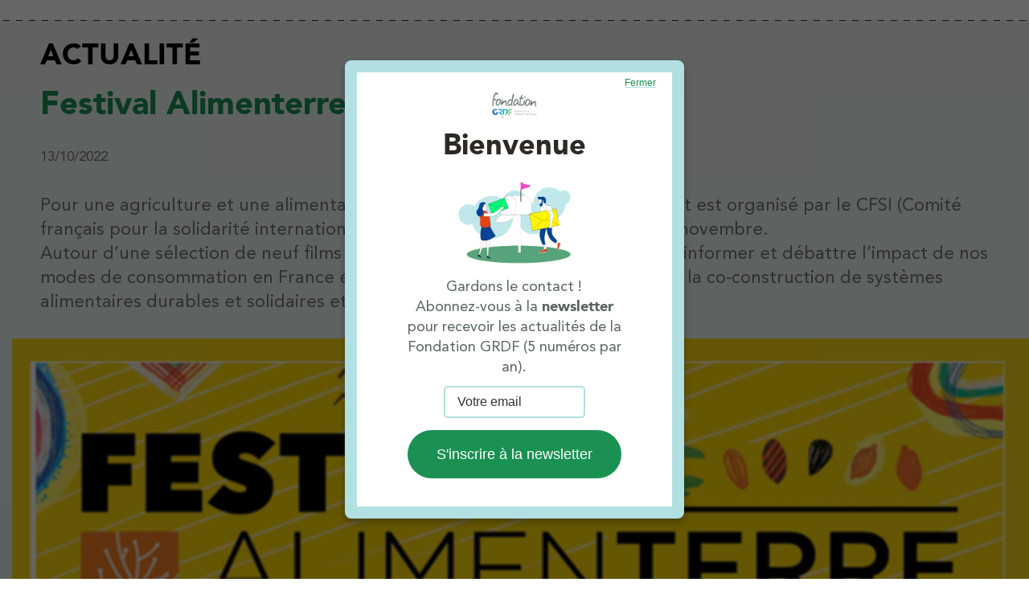

--- FILE ---
content_type: text/html; charset=UTF-8
request_url: https://fondationgrdf.fr/festival-alimenterre/
body_size: 48649
content:
<!doctype html>
<html class="no-js no-svg" lang="fr-FR">

			<head>
    <meta charset="UTF-8"/>
    <meta http-equiv="X-UA-Compatible" content="IE=edge,chrome=1">
    <meta name="viewport" content="width=device-width, initial-scale=1">
    <link rel="apple-touch-icon" sizes="60x60" href="https://fondationgrdf.fr/app/themes/gh_grdf-fondation_theme/assets/img/favicon/apple-touch-icon.png?v=lkdd5oRAmr">
    <link rel="icon" type="image/png" sizes="32x32" href="https://fondationgrdf.fr/app/themes/gh_grdf-fondation_theme/assets/img/favicon/favicon-32x32.png?v=lkdd5oRAmr">
    <link rel="icon" type="image/png" sizes="16x16" href="https://fondationgrdf.fr/app/themes/gh_grdf-fondation_theme/assets/img/favicon/favicon-16x16.png?v=lkdd5oRAmr">
    <link rel="manifest" href="https://fondationgrdf.fr/app/themes/gh_grdf-fondation_theme/assets/img/favicon/manifest.json?v=lkdd5oRAmr">
    <link rel="mask-icon" href="https://fondationgrdf.fr/app/themes/gh_grdf-fondation_theme/assets/img/favicon/safari-pinned-tab.svg?v=lkdd5oRAmr" color="#5bbad5">
    <link rel="shortcut icon" href="https://fondationgrdf.fr/app/themes/gh_grdf-fondation_theme/assets/img/favicon/favicon.ico?v=lkdd5oRAmr">
    <meta name="msapplication-config" content="https://fondationgrdf.fr/app/themes/gh_grdf-fondation_theme/img/favicon/browserconfig.xml?v=lkdd5oRAmr">
    <meta name="theme-color" content="#ffffff">
    <!-- Global site tag (gtag.js) - Google Analytics -->
    <script async src="https://www.googletagmanager.com/gtag/js?id=UA-179397905-1"></script>
    <script>
        window.dataLayer = window.dataLayer || [];
        function gtag(){dataLayer.push(arguments);}
        gtag('js', new Date());
        gtag('config', 'UA-179397905-1');
    </script>
    
	<!-- This site is optimized with the Yoast SEO plugin v20.13 - https://yoast.com/wordpress/plugins/seo/ -->
	<title>Festival Alimenterre - Fondation GRDF</title>
	<link rel="canonical" href="https://fondationgrdf.fr/festival-alimenterre/" />
	<meta property="og:locale" content="fr_FR" />
	<meta property="og:type" content="article" />
	<meta property="og:title" content="Festival Alimenterre - Fondation GRDF" />
	<meta property="og:url" content="https://fondationgrdf.fr/festival-alimenterre/" />
	<meta property="og:site_name" content="Fondation GRDF" />
	<meta property="article:published_time" content="2022-10-13T09:18:20+00:00" />
	<meta property="article:modified_time" content="2024-06-24T12:12:45+00:00" />
	<meta property="og:image" content="https://fondationgrdf.fr/app/uploads/2022/10/Festival-alimenterre-dimensions.png" />
	<meta property="og:image:width" content="580" />
	<meta property="og:image:height" content="393" />
	<meta property="og:image:type" content="image/png" />
	<meta name="author" content="Murielle Chuniaud" />
	<meta name="twitter:card" content="summary_large_image" />
	<meta name="twitter:label1" content="Écrit par" />
	<meta name="twitter:data1" content="Murielle Chuniaud" />
	<script type="application/ld+json" class="yoast-schema-graph">{"@context":"https://schema.org","@graph":[{"@type":"WebPage","@id":"https://fondationgrdf.fr/festival-alimenterre/","url":"https://fondationgrdf.fr/festival-alimenterre/","name":"Festival Alimenterre - Fondation GRDF","isPartOf":{"@id":"https://fondationgrdf.fr/#website"},"primaryImageOfPage":{"@id":"https://fondationgrdf.fr/festival-alimenterre/#primaryimage"},"image":{"@id":"https://fondationgrdf.fr/festival-alimenterre/#primaryimage"},"thumbnailUrl":"https://fondationgrdf.fr/app/uploads/2022/10/Festival-alimenterre-dimensions.png","datePublished":"2022-10-13T09:18:20+00:00","dateModified":"2024-06-24T12:12:45+00:00","author":{"@id":"https://fondationgrdf.fr/#/schema/person/7b8e9860c5c770cb1904e6dd5ed5b838"},"breadcrumb":{"@id":"https://fondationgrdf.fr/festival-alimenterre/#breadcrumb"},"inLanguage":"fr-FR","potentialAction":[{"@type":"ReadAction","target":["https://fondationgrdf.fr/festival-alimenterre/"]}]},{"@type":"ImageObject","inLanguage":"fr-FR","@id":"https://fondationgrdf.fr/festival-alimenterre/#primaryimage","url":"https://fondationgrdf.fr/app/uploads/2022/10/Festival-alimenterre-dimensions.png","contentUrl":"https://fondationgrdf.fr/app/uploads/2022/10/Festival-alimenterre-dimensions.png","width":580,"height":393},{"@type":"BreadcrumbList","@id":"https://fondationgrdf.fr/festival-alimenterre/#breadcrumb","itemListElement":[{"@type":"ListItem","position":1,"name":"Home","item":"https://fondationgrdf.fr/"},{"@type":"ListItem","position":2,"name":"Festival Alimenterre"}]},{"@type":"WebSite","@id":"https://fondationgrdf.fr/#website","url":"https://fondationgrdf.fr/","name":"Fondation GRDF","description":"Site de la Fondation GRDF","potentialAction":[{"@type":"SearchAction","target":{"@type":"EntryPoint","urlTemplate":"https://fondationgrdf.fr/?s={search_term_string}"},"query-input":"required name=search_term_string"}],"inLanguage":"fr-FR"},{"@type":"Person","@id":"https://fondationgrdf.fr/#/schema/person/7b8e9860c5c770cb1904e6dd5ed5b838","name":"Murielle Chuniaud","image":{"@type":"ImageObject","inLanguage":"fr-FR","@id":"https://fondationgrdf.fr/#/schema/person/image/","url":"https://secure.gravatar.com/avatar/beeec3f180ad64a877f104ed7e6d5a66?s=96&d=mm&r=g","contentUrl":"https://secure.gravatar.com/avatar/beeec3f180ad64a877f104ed7e6d5a66?s=96&d=mm&r=g","caption":"Murielle Chuniaud"},"sameAs":["https://fondationgrdf.fr"]}]}</script>
	<!-- / Yoast SEO plugin. -->


<script type="text/javascript">
/* <![CDATA[ */
window._wpemojiSettings = {"baseUrl":"https:\/\/s.w.org\/images\/core\/emoji\/15.0.3\/72x72\/","ext":".png","svgUrl":"https:\/\/s.w.org\/images\/core\/emoji\/15.0.3\/svg\/","svgExt":".svg","source":{"wpemoji":"https:\/\/fondationgrdf.fr\/wp\/wp-includes\/js\/wp-emoji.js?ver=6.6.2","twemoji":"https:\/\/fondationgrdf.fr\/wp\/wp-includes\/js\/twemoji.js?ver=6.6.2"}};
/**
 * @output wp-includes/js/wp-emoji-loader.js
 */

/**
 * Emoji Settings as exported in PHP via _print_emoji_detection_script().
 * @typedef WPEmojiSettings
 * @type {object}
 * @property {?object} source
 * @property {?string} source.concatemoji
 * @property {?string} source.twemoji
 * @property {?string} source.wpemoji
 * @property {?boolean} DOMReady
 * @property {?Function} readyCallback
 */

/**
 * Support tests.
 * @typedef SupportTests
 * @type {object}
 * @property {?boolean} flag
 * @property {?boolean} emoji
 */

/**
 * IIFE to detect emoji support and load Twemoji if needed.
 *
 * @param {Window} window
 * @param {Document} document
 * @param {WPEmojiSettings} settings
 */
( function wpEmojiLoader( window, document, settings ) {
	if ( typeof Promise === 'undefined' ) {
		return;
	}

	var sessionStorageKey = 'wpEmojiSettingsSupports';
	var tests = [ 'flag', 'emoji' ];

	/**
	 * Checks whether the browser supports offloading to a Worker.
	 *
	 * @since 6.3.0
	 *
	 * @private
	 *
	 * @returns {boolean}
	 */
	function supportsWorkerOffloading() {
		return (
			typeof Worker !== 'undefined' &&
			typeof OffscreenCanvas !== 'undefined' &&
			typeof URL !== 'undefined' &&
			URL.createObjectURL &&
			typeof Blob !== 'undefined'
		);
	}

	/**
	 * @typedef SessionSupportTests
	 * @type {object}
	 * @property {number} timestamp
	 * @property {SupportTests} supportTests
	 */

	/**
	 * Get support tests from session.
	 *
	 * @since 6.3.0
	 *
	 * @private
	 *
	 * @returns {?SupportTests} Support tests, or null if not set or older than 1 week.
	 */
	function getSessionSupportTests() {
		try {
			/** @type {SessionSupportTests} */
			var item = JSON.parse(
				sessionStorage.getItem( sessionStorageKey )
			);
			if (
				typeof item === 'object' &&
				typeof item.timestamp === 'number' &&
				new Date().valueOf() < item.timestamp + 604800 && // Note: Number is a week in seconds.
				typeof item.supportTests === 'object'
			) {
				return item.supportTests;
			}
		} catch ( e ) {}
		return null;
	}

	/**
	 * Persist the supports in session storage.
	 *
	 * @since 6.3.0
	 *
	 * @private
	 *
	 * @param {SupportTests} supportTests Support tests.
	 */
	function setSessionSupportTests( supportTests ) {
		try {
			/** @type {SessionSupportTests} */
			var item = {
				supportTests: supportTests,
				timestamp: new Date().valueOf()
			};

			sessionStorage.setItem(
				sessionStorageKey,
				JSON.stringify( item )
			);
		} catch ( e ) {}
	}

	/**
	 * Checks if two sets of Emoji characters render the same visually.
	 *
	 * This function may be serialized to run in a Worker. Therefore, it cannot refer to variables from the containing
	 * scope. Everything must be passed by parameters.
	 *
	 * @since 4.9.0
	 *
	 * @private
	 *
	 * @param {CanvasRenderingContext2D} context 2D Context.
	 * @param {string} set1 Set of Emoji to test.
	 * @param {string} set2 Set of Emoji to test.
	 *
	 * @return {boolean} True if the two sets render the same.
	 */
	function emojiSetsRenderIdentically( context, set1, set2 ) {
		// Cleanup from previous test.
		context.clearRect( 0, 0, context.canvas.width, context.canvas.height );
		context.fillText( set1, 0, 0 );
		var rendered1 = new Uint32Array(
			context.getImageData(
				0,
				0,
				context.canvas.width,
				context.canvas.height
			).data
		);

		// Cleanup from previous test.
		context.clearRect( 0, 0, context.canvas.width, context.canvas.height );
		context.fillText( set2, 0, 0 );
		var rendered2 = new Uint32Array(
			context.getImageData(
				0,
				0,
				context.canvas.width,
				context.canvas.height
			).data
		);

		return rendered1.every( function ( rendered2Data, index ) {
			return rendered2Data === rendered2[ index ];
		} );
	}

	/**
	 * Determines if the browser properly renders Emoji that Twemoji can supplement.
	 *
	 * This function may be serialized to run in a Worker. Therefore, it cannot refer to variables from the containing
	 * scope. Everything must be passed by parameters.
	 *
	 * @since 4.2.0
	 *
	 * @private
	 *
	 * @param {CanvasRenderingContext2D} context 2D Context.
	 * @param {string} type Whether to test for support of "flag" or "emoji".
	 * @param {Function} emojiSetsRenderIdentically Reference to emojiSetsRenderIdentically function, needed due to minification.
	 *
	 * @return {boolean} True if the browser can render emoji, false if it cannot.
	 */
	function browserSupportsEmoji( context, type, emojiSetsRenderIdentically ) {
		var isIdentical;

		switch ( type ) {
			case 'flag':
				/*
				 * Test for Transgender flag compatibility. Added in Unicode 13.
				 *
				 * To test for support, we try to render it, and compare the rendering to how it would look if
				 * the browser doesn't render it correctly (white flag emoji + transgender symbol).
				 */
				isIdentical = emojiSetsRenderIdentically(
					context,
					'\uD83C\uDFF3\uFE0F\u200D\u26A7\uFE0F', // as a zero-width joiner sequence
					'\uD83C\uDFF3\uFE0F\u200B\u26A7\uFE0F' // separated by a zero-width space
				);

				if ( isIdentical ) {
					return false;
				}

				/*
				 * Test for UN flag compatibility. This is the least supported of the letter locale flags,
				 * so gives us an easy test for full support.
				 *
				 * To test for support, we try to render it, and compare the rendering to how it would look if
				 * the browser doesn't render it correctly ([U] + [N]).
				 */
				isIdentical = emojiSetsRenderIdentically(
					context,
					'\uD83C\uDDFA\uD83C\uDDF3', // as the sequence of two code points
					'\uD83C\uDDFA\u200B\uD83C\uDDF3' // as the two code points separated by a zero-width space
				);

				if ( isIdentical ) {
					return false;
				}

				/*
				 * Test for English flag compatibility. England is a country in the United Kingdom, it
				 * does not have a two letter locale code but rather a five letter sub-division code.
				 *
				 * To test for support, we try to render it, and compare the rendering to how it would look if
				 * the browser doesn't render it correctly (black flag emoji + [G] + [B] + [E] + [N] + [G]).
				 */
				isIdentical = emojiSetsRenderIdentically(
					context,
					// as the flag sequence
					'\uD83C\uDFF4\uDB40\uDC67\uDB40\uDC62\uDB40\uDC65\uDB40\uDC6E\uDB40\uDC67\uDB40\uDC7F',
					// with each code point separated by a zero-width space
					'\uD83C\uDFF4\u200B\uDB40\uDC67\u200B\uDB40\uDC62\u200B\uDB40\uDC65\u200B\uDB40\uDC6E\u200B\uDB40\uDC67\u200B\uDB40\uDC7F'
				);

				return ! isIdentical;
			case 'emoji':
				/*
				 * Four and twenty blackbirds baked in a pie.
				 *
				 * To test for Emoji 15.0 support, try to render a new emoji: Blackbird.
				 *
				 * The Blackbird is a ZWJ sequence combining 🐦 Bird and ⬛ large black square.,
				 *
				 * 0x1F426 (\uD83D\uDC26) == Bird
				 * 0x200D == Zero-Width Joiner (ZWJ) that links the code points for the new emoji or
				 * 0x200B == Zero-Width Space (ZWS) that is rendered for clients not supporting the new emoji.
				 * 0x2B1B == Large Black Square
				 *
				 * When updating this test for future Emoji releases, ensure that individual emoji that make up the
				 * sequence come from older emoji standards.
				 */
				isIdentical = emojiSetsRenderIdentically(
					context,
					'\uD83D\uDC26\u200D\u2B1B', // as the zero-width joiner sequence
					'\uD83D\uDC26\u200B\u2B1B' // separated by a zero-width space
				);

				return ! isIdentical;
		}

		return false;
	}

	/**
	 * Checks emoji support tests.
	 *
	 * This function may be serialized to run in a Worker. Therefore, it cannot refer to variables from the containing
	 * scope. Everything must be passed by parameters.
	 *
	 * @since 6.3.0
	 *
	 * @private
	 *
	 * @param {string[]} tests Tests.
	 * @param {Function} browserSupportsEmoji Reference to browserSupportsEmoji function, needed due to minification.
	 * @param {Function} emojiSetsRenderIdentically Reference to emojiSetsRenderIdentically function, needed due to minification.
	 *
	 * @return {SupportTests} Support tests.
	 */
	function testEmojiSupports( tests, browserSupportsEmoji, emojiSetsRenderIdentically ) {
		var canvas;
		if (
			typeof WorkerGlobalScope !== 'undefined' &&
			self instanceof WorkerGlobalScope
		) {
			canvas = new OffscreenCanvas( 300, 150 ); // Dimensions are default for HTMLCanvasElement.
		} else {
			canvas = document.createElement( 'canvas' );
		}

		var context = canvas.getContext( '2d', { willReadFrequently: true } );

		/*
		 * Chrome on OS X added native emoji rendering in M41. Unfortunately,
		 * it doesn't work when the font is bolder than 500 weight. So, we
		 * check for bold rendering support to avoid invisible emoji in Chrome.
		 */
		context.textBaseline = 'top';
		context.font = '600 32px Arial';

		var supports = {};
		tests.forEach( function ( test ) {
			supports[ test ] = browserSupportsEmoji( context, test, emojiSetsRenderIdentically );
		} );
		return supports;
	}

	/**
	 * Adds a script to the head of the document.
	 *
	 * @ignore
	 *
	 * @since 4.2.0
	 *
	 * @param {string} src The url where the script is located.
	 *
	 * @return {void}
	 */
	function addScript( src ) {
		var script = document.createElement( 'script' );
		script.src = src;
		script.defer = true;
		document.head.appendChild( script );
	}

	settings.supports = {
		everything: true,
		everythingExceptFlag: true
	};

	// Create a promise for DOMContentLoaded since the worker logic may finish after the event has fired.
	var domReadyPromise = new Promise( function ( resolve ) {
		document.addEventListener( 'DOMContentLoaded', resolve, {
			once: true
		} );
	} );

	// Obtain the emoji support from the browser, asynchronously when possible.
	new Promise( function ( resolve ) {
		var supportTests = getSessionSupportTests();
		if ( supportTests ) {
			resolve( supportTests );
			return;
		}

		if ( supportsWorkerOffloading() ) {
			try {
				// Note that the functions are being passed as arguments due to minification.
				var workerScript =
					'postMessage(' +
					testEmojiSupports.toString() +
					'(' +
					[
						JSON.stringify( tests ),
						browserSupportsEmoji.toString(),
						emojiSetsRenderIdentically.toString()
					].join( ',' ) +
					'));';
				var blob = new Blob( [ workerScript ], {
					type: 'text/javascript'
				} );
				var worker = new Worker( URL.createObjectURL( blob ), { name: 'wpTestEmojiSupports' } );
				worker.onmessage = function ( event ) {
					supportTests = event.data;
					setSessionSupportTests( supportTests );
					worker.terminate();
					resolve( supportTests );
				};
				return;
			} catch ( e ) {}
		}

		supportTests = testEmojiSupports( tests, browserSupportsEmoji, emojiSetsRenderIdentically );
		setSessionSupportTests( supportTests );
		resolve( supportTests );
	} )
		// Once the browser emoji support has been obtained from the session, finalize the settings.
		.then( function ( supportTests ) {
			/*
			 * Tests the browser support for flag emojis and other emojis, and adjusts the
			 * support settings accordingly.
			 */
			for ( var test in supportTests ) {
				settings.supports[ test ] = supportTests[ test ];

				settings.supports.everything =
					settings.supports.everything && settings.supports[ test ];

				if ( 'flag' !== test ) {
					settings.supports.everythingExceptFlag =
						settings.supports.everythingExceptFlag &&
						settings.supports[ test ];
				}
			}

			settings.supports.everythingExceptFlag =
				settings.supports.everythingExceptFlag &&
				! settings.supports.flag;

			// Sets DOMReady to false and assigns a ready function to settings.
			settings.DOMReady = false;
			settings.readyCallback = function () {
				settings.DOMReady = true;
			};
		} )
		.then( function () {
			return domReadyPromise;
		} )
		.then( function () {
			// When the browser can not render everything we need to load a polyfill.
			if ( ! settings.supports.everything ) {
				settings.readyCallback();

				var src = settings.source || {};

				if ( src.concatemoji ) {
					addScript( src.concatemoji );
				} else if ( src.wpemoji && src.twemoji ) {
					addScript( src.twemoji );
					addScript( src.wpemoji );
				}
			}
		} );
} )( window, document, window._wpemojiSettings );

/* ]]> */
</script>
<style id='wp-emoji-styles-inline-css' type='text/css'>

	img.wp-smiley, img.emoji {
		display: inline !important;
		border: none !important;
		box-shadow: none !important;
		height: 1em !important;
		width: 1em !important;
		margin: 0 0.07em !important;
		vertical-align: -0.1em !important;
		background: none !important;
		padding: 0 !important;
	}
</style>
<link rel='stylesheet' id='wp-block-library-css' href='https://fondationgrdf.fr/wp/wp-includes/css/dist/block-library/style.css?ver=6.6.2' type='text/css' media='all' />
<style id='classic-theme-styles-inline-css' type='text/css'>
/**
 * These rules are needed for backwards compatibility.
 * They should match the button element rules in the base theme.json file.
 */
.wp-block-button__link {
	color: #ffffff;
	background-color: #32373c;
	border-radius: 9999px; /* 100% causes an oval, but any explicit but really high value retains the pill shape. */

	/* This needs a low specificity so it won't override the rules from the button element if defined in theme.json. */
	box-shadow: none;
	text-decoration: none;

	/* The extra 2px are added to size solids the same as the outline versions.*/
	padding: calc(0.667em + 2px) calc(1.333em + 2px);

	font-size: 1.125em;
}

.wp-block-file__button {
	background: #32373c;
	color: #ffffff;
	text-decoration: none;
}

</style>
<style id='global-styles-inline-css' type='text/css'>
:root{--wp--preset--aspect-ratio--square: 1;--wp--preset--aspect-ratio--4-3: 4/3;--wp--preset--aspect-ratio--3-4: 3/4;--wp--preset--aspect-ratio--3-2: 3/2;--wp--preset--aspect-ratio--2-3: 2/3;--wp--preset--aspect-ratio--16-9: 16/9;--wp--preset--aspect-ratio--9-16: 9/16;--wp--preset--color--black: #000000;--wp--preset--color--cyan-bluish-gray: #abb8c3;--wp--preset--color--white: #ffffff;--wp--preset--color--pale-pink: #f78da7;--wp--preset--color--vivid-red: #cf2e2e;--wp--preset--color--luminous-vivid-orange: #ff6900;--wp--preset--color--luminous-vivid-amber: #fcb900;--wp--preset--color--light-green-cyan: #7bdcb5;--wp--preset--color--vivid-green-cyan: #00d084;--wp--preset--color--pale-cyan-blue: #8ed1fc;--wp--preset--color--vivid-cyan-blue: #0693e3;--wp--preset--color--vivid-purple: #9b51e0;--wp--preset--gradient--vivid-cyan-blue-to-vivid-purple: linear-gradient(135deg,rgba(6,147,227,1) 0%,rgb(155,81,224) 100%);--wp--preset--gradient--light-green-cyan-to-vivid-green-cyan: linear-gradient(135deg,rgb(122,220,180) 0%,rgb(0,208,130) 100%);--wp--preset--gradient--luminous-vivid-amber-to-luminous-vivid-orange: linear-gradient(135deg,rgba(252,185,0,1) 0%,rgba(255,105,0,1) 100%);--wp--preset--gradient--luminous-vivid-orange-to-vivid-red: linear-gradient(135deg,rgba(255,105,0,1) 0%,rgb(207,46,46) 100%);--wp--preset--gradient--very-light-gray-to-cyan-bluish-gray: linear-gradient(135deg,rgb(238,238,238) 0%,rgb(169,184,195) 100%);--wp--preset--gradient--cool-to-warm-spectrum: linear-gradient(135deg,rgb(74,234,220) 0%,rgb(151,120,209) 20%,rgb(207,42,186) 40%,rgb(238,44,130) 60%,rgb(251,105,98) 80%,rgb(254,248,76) 100%);--wp--preset--gradient--blush-light-purple: linear-gradient(135deg,rgb(255,206,236) 0%,rgb(152,150,240) 100%);--wp--preset--gradient--blush-bordeaux: linear-gradient(135deg,rgb(254,205,165) 0%,rgb(254,45,45) 50%,rgb(107,0,62) 100%);--wp--preset--gradient--luminous-dusk: linear-gradient(135deg,rgb(255,203,112) 0%,rgb(199,81,192) 50%,rgb(65,88,208) 100%);--wp--preset--gradient--pale-ocean: linear-gradient(135deg,rgb(255,245,203) 0%,rgb(182,227,212) 50%,rgb(51,167,181) 100%);--wp--preset--gradient--electric-grass: linear-gradient(135deg,rgb(202,248,128) 0%,rgb(113,206,126) 100%);--wp--preset--gradient--midnight: linear-gradient(135deg,rgb(2,3,129) 0%,rgb(40,116,252) 100%);--wp--preset--font-size--small: 13px;--wp--preset--font-size--medium: 20px;--wp--preset--font-size--large: 36px;--wp--preset--font-size--x-large: 42px;--wp--preset--spacing--20: 0.44rem;--wp--preset--spacing--30: 0.67rem;--wp--preset--spacing--40: 1rem;--wp--preset--spacing--50: 1.5rem;--wp--preset--spacing--60: 2.25rem;--wp--preset--spacing--70: 3.38rem;--wp--preset--spacing--80: 5.06rem;--wp--preset--shadow--natural: 6px 6px 9px rgba(0, 0, 0, 0.2);--wp--preset--shadow--deep: 12px 12px 50px rgba(0, 0, 0, 0.4);--wp--preset--shadow--sharp: 6px 6px 0px rgba(0, 0, 0, 0.2);--wp--preset--shadow--outlined: 6px 6px 0px -3px rgba(255, 255, 255, 1), 6px 6px rgba(0, 0, 0, 1);--wp--preset--shadow--crisp: 6px 6px 0px rgba(0, 0, 0, 1);}:where(.is-layout-flex){gap: 0.5em;}:where(.is-layout-grid){gap: 0.5em;}body .is-layout-flex{display: flex;}.is-layout-flex{flex-wrap: wrap;align-items: center;}.is-layout-flex > :is(*, div){margin: 0;}body .is-layout-grid{display: grid;}.is-layout-grid > :is(*, div){margin: 0;}:where(.wp-block-columns.is-layout-flex){gap: 2em;}:where(.wp-block-columns.is-layout-grid){gap: 2em;}:where(.wp-block-post-template.is-layout-flex){gap: 1.25em;}:where(.wp-block-post-template.is-layout-grid){gap: 1.25em;}.has-black-color{color: var(--wp--preset--color--black) !important;}.has-cyan-bluish-gray-color{color: var(--wp--preset--color--cyan-bluish-gray) !important;}.has-white-color{color: var(--wp--preset--color--white) !important;}.has-pale-pink-color{color: var(--wp--preset--color--pale-pink) !important;}.has-vivid-red-color{color: var(--wp--preset--color--vivid-red) !important;}.has-luminous-vivid-orange-color{color: var(--wp--preset--color--luminous-vivid-orange) !important;}.has-luminous-vivid-amber-color{color: var(--wp--preset--color--luminous-vivid-amber) !important;}.has-light-green-cyan-color{color: var(--wp--preset--color--light-green-cyan) !important;}.has-vivid-green-cyan-color{color: var(--wp--preset--color--vivid-green-cyan) !important;}.has-pale-cyan-blue-color{color: var(--wp--preset--color--pale-cyan-blue) !important;}.has-vivid-cyan-blue-color{color: var(--wp--preset--color--vivid-cyan-blue) !important;}.has-vivid-purple-color{color: var(--wp--preset--color--vivid-purple) !important;}.has-black-background-color{background-color: var(--wp--preset--color--black) !important;}.has-cyan-bluish-gray-background-color{background-color: var(--wp--preset--color--cyan-bluish-gray) !important;}.has-white-background-color{background-color: var(--wp--preset--color--white) !important;}.has-pale-pink-background-color{background-color: var(--wp--preset--color--pale-pink) !important;}.has-vivid-red-background-color{background-color: var(--wp--preset--color--vivid-red) !important;}.has-luminous-vivid-orange-background-color{background-color: var(--wp--preset--color--luminous-vivid-orange) !important;}.has-luminous-vivid-amber-background-color{background-color: var(--wp--preset--color--luminous-vivid-amber) !important;}.has-light-green-cyan-background-color{background-color: var(--wp--preset--color--light-green-cyan) !important;}.has-vivid-green-cyan-background-color{background-color: var(--wp--preset--color--vivid-green-cyan) !important;}.has-pale-cyan-blue-background-color{background-color: var(--wp--preset--color--pale-cyan-blue) !important;}.has-vivid-cyan-blue-background-color{background-color: var(--wp--preset--color--vivid-cyan-blue) !important;}.has-vivid-purple-background-color{background-color: var(--wp--preset--color--vivid-purple) !important;}.has-black-border-color{border-color: var(--wp--preset--color--black) !important;}.has-cyan-bluish-gray-border-color{border-color: var(--wp--preset--color--cyan-bluish-gray) !important;}.has-white-border-color{border-color: var(--wp--preset--color--white) !important;}.has-pale-pink-border-color{border-color: var(--wp--preset--color--pale-pink) !important;}.has-vivid-red-border-color{border-color: var(--wp--preset--color--vivid-red) !important;}.has-luminous-vivid-orange-border-color{border-color: var(--wp--preset--color--luminous-vivid-orange) !important;}.has-luminous-vivid-amber-border-color{border-color: var(--wp--preset--color--luminous-vivid-amber) !important;}.has-light-green-cyan-border-color{border-color: var(--wp--preset--color--light-green-cyan) !important;}.has-vivid-green-cyan-border-color{border-color: var(--wp--preset--color--vivid-green-cyan) !important;}.has-pale-cyan-blue-border-color{border-color: var(--wp--preset--color--pale-cyan-blue) !important;}.has-vivid-cyan-blue-border-color{border-color: var(--wp--preset--color--vivid-cyan-blue) !important;}.has-vivid-purple-border-color{border-color: var(--wp--preset--color--vivid-purple) !important;}.has-vivid-cyan-blue-to-vivid-purple-gradient-background{background: var(--wp--preset--gradient--vivid-cyan-blue-to-vivid-purple) !important;}.has-light-green-cyan-to-vivid-green-cyan-gradient-background{background: var(--wp--preset--gradient--light-green-cyan-to-vivid-green-cyan) !important;}.has-luminous-vivid-amber-to-luminous-vivid-orange-gradient-background{background: var(--wp--preset--gradient--luminous-vivid-amber-to-luminous-vivid-orange) !important;}.has-luminous-vivid-orange-to-vivid-red-gradient-background{background: var(--wp--preset--gradient--luminous-vivid-orange-to-vivid-red) !important;}.has-very-light-gray-to-cyan-bluish-gray-gradient-background{background: var(--wp--preset--gradient--very-light-gray-to-cyan-bluish-gray) !important;}.has-cool-to-warm-spectrum-gradient-background{background: var(--wp--preset--gradient--cool-to-warm-spectrum) !important;}.has-blush-light-purple-gradient-background{background: var(--wp--preset--gradient--blush-light-purple) !important;}.has-blush-bordeaux-gradient-background{background: var(--wp--preset--gradient--blush-bordeaux) !important;}.has-luminous-dusk-gradient-background{background: var(--wp--preset--gradient--luminous-dusk) !important;}.has-pale-ocean-gradient-background{background: var(--wp--preset--gradient--pale-ocean) !important;}.has-electric-grass-gradient-background{background: var(--wp--preset--gradient--electric-grass) !important;}.has-midnight-gradient-background{background: var(--wp--preset--gradient--midnight) !important;}.has-small-font-size{font-size: var(--wp--preset--font-size--small) !important;}.has-medium-font-size{font-size: var(--wp--preset--font-size--medium) !important;}.has-large-font-size{font-size: var(--wp--preset--font-size--large) !important;}.has-x-large-font-size{font-size: var(--wp--preset--font-size--x-large) !important;}
:where(.wp-block-post-template.is-layout-flex){gap: 1.25em;}:where(.wp-block-post-template.is-layout-grid){gap: 1.25em;}
:where(.wp-block-columns.is-layout-flex){gap: 2em;}:where(.wp-block-columns.is-layout-grid){gap: 2em;}
:root :where(.wp-block-pullquote){font-size: 1.5em;line-height: 1.6;}
</style>
<link rel='stylesheet' id='wp-dashicons-style-css' href='https://fondationgrdf.fr/app/themes/gh_grdf-fondation_theme/static/dashicons.min.css?ver=1731490204' type='text/css' media='screen' />
<link rel='stylesheet' id='wp-blocks-css' href='https://fondationgrdf.fr/app/themes/gh_grdf-fondation_theme/static/wp-blocks.css?ver=1731490204' type='text/css' media='screen' />
<link rel='stylesheet' id='slick-slider-style-css' href='https://fondationgrdf.fr/app/themes/gh_grdf-fondation_theme/static/slick-theme.css?ver=1731490204' type='text/css' media='screen' />
<link rel='stylesheet' id='grdf-fondation-style-css' href='https://fondationgrdf.fr/app/themes/gh_grdf-fondation_theme/static/app.css?ver=1763474626' type='text/css' media='screen' />
<link rel='stylesheet' id='carousel-slider-frontend-css' href='https://fondationgrdf.fr/app/plugins/carousel-slider/assets/css/frontend.css?ver=2.2.11-1769549709' type='text/css' media='all' />
<script type="text/javascript" src="https://fondationgrdf.fr/wp/wp-includes/js/jquery/jquery.js?ver=3.7.1" id="jquery-core-js"></script>
<script type="text/javascript" src="https://fondationgrdf.fr/wp/wp-includes/js/jquery/jquery-migrate.js?ver=3.4.1" id="jquery-migrate-js"></script>
<link rel="https://api.w.org/" href="https://fondationgrdf.fr/wp-json/" /><link rel="alternate" title="JSON" type="application/json" href="https://fondationgrdf.fr/wp-json/wp/v2/posts/3420" /><link rel="alternate" title="oEmbed (JSON)" type="application/json+oembed" href="https://fondationgrdf.fr/wp-json/oembed/1.0/embed?url=https%3A%2F%2Ffondationgrdf.fr%2Ffestival-alimenterre%2F" />
<link rel="alternate" title="oEmbed (XML)" type="text/xml+oembed" href="https://fondationgrdf.fr/wp-json/oembed/1.0/embed?url=https%3A%2F%2Ffondationgrdf.fr%2Ffestival-alimenterre%2F&#038;format=xml" />
<script type="text/javascript">
           var ajaxurl = "https://fondationgrdf.fr/wp/wp-admin/admin-ajax.php";
         </script>		<style type="text/css" id="wp-custom-css">
			article .txt p, .page-txtcontent article .txt p {
    font-size: 22px;
}
.slick-prev, .slick-prev:hover, .slick-prev, .slick-prev:focus {
    left: 50.6% !important;
}

#footer .bottom li:first-child{
	/*display: none;*/
}

@media (max-width: 640px) {
	#newsletter-popin .popin-content {
		width: 96%;
	}
}		</style>
		
    </head>					
	<body class="post-template-default single single-post postid-3420 single-format-standard" data-template="base.twig">
		<a href="#content" class="sr-only sr-only-focusable">Accéder au contenu</a>

		<header class="flex" role="banner">
			<a href="/">
				<img class="logo deskonly" src="https://fondationgrdf.fr/app/themes/gh_grdf-fondation_theme/assets/img/logo-fondation-grdf.png" srcset="https://fondationgrdf.fr/app/themes/gh_grdf-fondation_theme/assets/img/logo-fondation-grdf@2x.png 2x" alt="Accueil Fondation GRDF, retour à la page d’accueil" />
			</a>
			<div class="nav-container">
				<nav role="navigation" aria-label="Principale">
					<div class="mobonly trigger-menu">
						<button type="button" class="trigger-menu-item">Menu</button>						
					</div>
					<div class="nav-content-container">
						<ul class="links-container flex">
							<li class="link-container">
                                <a href="/" aria-haspopup="true"><span>Fondation</span></a>
                                <ul class="sub subleft sub1">
                                    <li><a href="/le-mot-de-la-presidente/"><span>Le mot de la présidente</span></a></li>
                                    <li><a href="/qui-sommes-nous/"><span>Qui sommes-nous ?</span></a></li>
                                    <li><a href="/gouvernance-de-la-fondation/"><span>La gouvernance de la fondation</span></a></li>
									<li><a href="/nos-relais-en-regions/"><span>Nos relais en régions</span></a></li>
									<li><a href="/nos-partenaires/"><span>Nos partenaires</span></a></li>
									<li><a href="/nos-ressources/"><span>Ressources</span></a></li>
                                </ul>
							</li>
							<li class="link-container">
                                <a href="/nos-actions/" aria-haspopup="true"><span>Nos actions</span></a>
                                <ul class="sub subleft sub2"><li><a href="/entrepreneuriat-social/"><span>L'entrepreneuriat social</span></a></li><li><a href="/insertion-sociale/"><span>L'insertion<br/>socio-professionnelle</span></a></li><li><a href="/synergies/"><span>Les synergies entre les <br/>territoires ruraux et <br/>urbains</span></a></li><li><a href="/transition-ecologique/"><span>La transition écologique</span></a></li><li><a href="/nos-mecenats-cles/"><span>Nos mécénats clés</span></a><br/>
								&nbsp;- <a href="/nos-mecenats-cles/makesense"><span>Makesense</span></a><br/>
								&nbsp;- <a href="/nos-mecenats-cles/cuisine-mode-demplois"><span>Cuisine Mode d'Emploi(s)</span></a><br />
								&nbsp;- <a href="/nos-mecenats-cles/territoires-zero-chomeur-de-longue-duree"><span>TZCLD</span></a>
								</li>
								<li><a href="/page-projets/"><span>La carte des projets <br/>soutenus</span></a></li></ul>
							</li>
							<li class="link-container">
                                <button type="button" class="deskonly" aria-haspopup="true"><span>Votre projet</span></button>
                                <span class="mobonly"><span>Votre projet</span></span>
                                <ul class="sub">
                                    <li><a href="/les-criteres-de-selection/"><span>Les critères de sélection</span></a></li>
                                    <li><a href="/le-parcours-d-un-projet/"><span>Le parcours d'un projet</span></a></li>
									<li><span>Proposer un projet</span></li>
                                </ul>
							</li>
							<li class="link-container">
                                <a href="/l-engagement-des-salaries/"><span>L'engagement <br/>des salariés</span></a>
							</li>
							<li class="link-container">
                                <a href="/actualites/"><span>Actualités</span></a>
							</li>
							<li class="link-container">
								<a href="/catalogue/" aria-haspopup="true"><span>Catalogue</span></a>
							</li>
						</ul>
						<div class="menubtns flex">
							<div class="search deskonly">
								<form role="search" method="get" class="search-form" action="/">
									<input type="search" class="input" id="s" name="s" placeholder="Recherche" title="Recherche">
									<input type="submit" class="submit" value="Rechercher">
								</form>
							</div>

							<div class="submit"><a href="#" title="Proposer un projet - Nouvelle fenêtre" id="projet_pop" class="cartouche cart-vert" title="Proposer votre projet - Nouvelle fenêtre">Proposer votre projet</a></div>
							<p class="mobonly" style="font-size: 14px">L'appel à projet est actuellement fermé en raison d'un grand nombre de candidatures déjà déposées. <br/>Merci de votre compréhension.</p>
							
							<div class="menu-language"><a href="/">FR</a> / <a href="/english">EN</a></div>
						</div>
					</div>
				</nav>
				<div class="cartouche cart-vert deskonly" id="block_proj" style="position: absolute;width: 250px;top:105px; right:96px;padding:25px;">
					<p style="font-size: 14px">L'appel à projet est actuellement fermé en raison d'un grand nombre de candidatures déjà déposées. <br/>Merci de votre compréhension.</p>
				</div>
				<div class="mobonly headermob">
					<div class="logo-container">
						<a href="/">
							<img class="logo mobonly" src="https://fondationgrdf.fr/app/themes/gh_grdf-fondation_theme/assets/img/logo-fondation-grdf-mob.png" srcset="https://fondationgrdf.fr/app/themes/gh_grdf-fondation_theme/assets/img/logo-fondation-grdf-mob@2x.png 2x" alt="Accueil Fondation GRDF, retour à la page d’accueil" />
						</a>
					</div>
					<div class="trigger-search" role="search">
						<button type="button" class="trigger-search-item js-modal"
                                data-modal-title="Rechercher"
                                data-modal-prefix-class="search-dialog"
                                data-modal-content-id="search-dialog"
                                data-modal-close-text="Fermer la fenêtre"
                                data-modal-close-title="Fermer la fenêtre"
                                data-modal-focus-toid="search-input">Rechercher </button>
					</div>
				</div>
			</div>
			<div id="search-dialog" class="search mobonly" aria-label="Rechercher">
				<form role="search" method="get" class="search-form" action="/">
					<input id="search-input" name="s" aria-label="Recherche" class="searchmob" type="search" placeholder="Recherche" title="Recherche">
					<input type="submit" class="cartouche cart-vert" value="Rechercher">
				</form>
			</div>
		</header>

		<main id="content" role="main" class="content-wrapper">
						<div class="wrapper ">
					<nav class="breadcrumb" role="navigation" aria-label="Fil d'Ariane">
		<a href="/">Accueil</a>
		<a href="/actualites">Actualités</a>
		<a href="" aria-current="page">Festival Alimenterre</a>
	</nav>
	<div class="page-actualite">
		<div class="withdots withbg">
			<article class="intro flex col2">
				<div class="txt">
					<h2>Actualité</h2>
					<h1>Festival Alimenterre </h1>
					<h3>13/10/2022</h3>
					<p class="bigtxt"><p>Pour une agriculture et une alimentation durables et solidaires, un événement est organisé par le CFSI (Comité français pour la solidarité internationale), chaque année du 15 octobre au 30 novembre.<br />
Autour d&rsquo;une sélection de neuf films documentaires, il amène les citoyens à s’informer et débattre l&rsquo;impact de nos modes de consommation en France et dans le monde, afin qu’ils participent à la co-construction de systèmes alimentaires durables et solidaires et au droit à l’alimentation.</p>
<p>&nbsp;</p>
</p>
				</div>
				<div class="img">
					<img src="https://fondationgrdf.fr/app/uploads/2022/10/Festival-alimenterre-dimensions.png" alt="[Titre de l'actualité]" />
				</div>
			</article>

			<article class="actubody">
				<p><span style="font-size: 14pt;">Le Festival Alimenterre c&rsquo;est :</span></p>
<p>&nbsp;</p>
<ul>
<li><span style="font-size: 14pt;">Un millier d&rsquo;événements organisés sur toute la France dans 600 communes et une dizaine de pays ;</span></li>
<li><span style="font-size: 14pt;">65 000 participants chaque année dont plus de la moitié sont des jeunes provenant en majorité de lycées agricoles ; </span></li>
<li><span style="font-size: 14pt;">Des intervenants venus d&rsquo;ailleurs pour un regard croisé sur l&rsquo;alimentation dans le monde.   </span></li>
</ul>
<p><span style="font-size: 14pt;">Au programme, durant 1 mois et demi : </span></p>
<p>&nbsp;</p>
<ul>
<li><span style="font-size: 14pt;">Projection-débat ;</span></li>
<li><span style="font-size: 14pt;">Marché alimentaire et solidaire ;</span></li>
<li><span style="font-size: 14pt;">Atelier cuisine bio, l</span><span style="font-size: 14pt;">ocale et équitable avec des enfants ;</span></li>
<li><span style="font-size: 14pt;">Exposition ;</span></li>
<li><span style="font-size: 14pt;">Visite de fermes et r</span><span style="font-size: 14pt;">encontre avec des professionnels agricoles ; </span></li>
<li><span style="font-size: 14pt;"> Jeu pédagogique pour une classe de lycéens ;</span></li>
<li><span style="font-size: 14pt;"> Spectacle de rue, etc. </span></li>
</ul>
<p><span style="font-size: 14pt;">Parmi les neuf films projetés, il y aura : deux courts métrages, six moyens métrages, et un long métrage.</span><br />
<span style="font-size: 14pt;">Les thématiques abordées seront : l’impact des <strong>politiques agricoles et commerciales</strong>, les conséquences de l’utilisation des <strong>pesticides</strong>, l’impact des <strong>importations</strong> et des <strong>modes de consommation</strong>, les conditions de vie des producteurs, les mécanismes de <strong>l’aide alimentaire</strong>, la disparition de la <strong>biodiversité</strong> ou encore les <strong>alternatives</strong> au système de production conventionnel.</span></p>
<p>&nbsp;</p>
<p><span style="font-size: 14pt;"><a href="https://www.alimenterre.org/les-seances" target="_blank" rel="noopener">Trouver une séance</a></span></p>
<p>&nbsp;</p>
<p><span style="font-size: 14pt;"><a href="https://vimeo.com/732463996?embedded=true&amp;source=vimeo_logo&amp;owner=51654312" target="_blank" rel="noopener">Bande annonce festival ALIMENTERRE 2022</a></span></p>
<p>&nbsp;</p>
<p>&nbsp;</p>
<p>&nbsp;</p>

			</article>
		</div>

		<article class="newsletter flex col2">
			<div class="txt">
				<h2>Newsletter</h2>
				<p>Recevez les dernières actualités de la Fondation GRDF</p>
				<form id="form-news" method="post">
					<label for="mail-news">Votre email</label>
					<input type="email" name="mail-news" id="mail-news">
					<input type=button  class="cartouche cart-vert" name="news-validate" id="news-validate" value="S'inscrire à la newsletter">
					<p style="color: #1a9153" id="msgconfirm"></p>
					<p>Votre adresse de messagerie est uniquement utilisée pour vous envoyer les newsletters de la
						Fondation GRDF concernant son actualité. Vous pouvez à tout moment utiliser le lien de
						désabonnement intégré dans la newsletter. </p>

					<a href="/donnees-personnelles">En savoir plus sur la gestion de vos données et vos droits</a>
				</form>
			</div>
			<img src="https://fondationgrdf.fr/app/themes/gh_grdf-fondation_theme/assets/img/illus-newsletter.png" srcset="https://fondationgrdf.fr/app/themes/gh_grdf-fondation_theme/assets/img/illus-newsletter@2x.png 2x" alt=""/>
		</article>

	</div>
			</div>
					</main>

					
			<footer id="footer" role="contentinfo">
    <div class="top">
        <div>
            <h2>Fondation</h2>
            <ul>
                <li><a href="/le-mot-de-la-presidente/">Le mot de la présidente</a></li>
                <li><a href="/qui-sommes-nous/">Qui sommes-nous ?</a></li>
                <li><a href="/gouvernance-de-la-fondation/">La gouvernance de la fondation</a></li>
                 <li><a href="/nos-relais-en-regions/">Nos relais en régions</a></li>
                 <li><a href="/nos-partenaires/">Nos partenaires</a></li>
                 <li><a href="/nos-ressources/">Ressources</a></li>
            </ul>
        </div>
        <div>
            <h2>Nos actions</h2>
            <ul>
                <li><a href="/entrepreneuriat-social/">L'entrepreneuriat social</a></li>
                <li><a href="/insertion-sociale/">L'insertion socio-professionnelle</a></li>
                <li><a href="/synergies/">Les synergies entre les territoires ruraux et urbains</a></li>
                <li><a href="/transition-ecologique/">La transition écologique</a></li>
                <li><a href="/nos-mecenats-cles/">Nos mécénats clés</a></li>
                <li><a href="/page-projets/">La carte des projets soutenus</a></li>
            </ul>
        </div>
        <div>
            <h2>Votre projet</h2>
            <ul>
                <li><a href="/les-criteres-de-selection/">Les critères de sélections</a></li>
                <li><a href="/le-parcours-d-un-projet/">Le parcours d'un projet</a></li>
                <li>Proposer votre projet</li>
            </ul>
        </div>
        <div>
            <p class="h2"><a href="/l-engagement-des-salaries/">L'engagement <br/>des salariés</a></p>
        </div>
        <div>
            <p class="h2"><a href="/actualites/">Actualités</a></p>
        </div>
        <div class="follow">
            <h2>Suivez-nous !</h2>
            <ul>
                <li><a class="li" href="https://www.linkedin.com/company/fondation-grdf/" target="_blank" rel="noopener" title="Sur LinkedIn - Nouvelle fenêtre">Sur Twitter</a></li>
            </ul>
        </div>
    </div>
    <div class="bottom">
        <img class="logo deskonly" src="https://fondationgrdf.fr/app/themes/gh_grdf-fondation_theme/assets/img/logo-fondation-grdf.png" srcset="https://fondationgrdf.fr/app/themes/gh_grdf-fondation_theme/assets/img/logo-fondation-grdf@2x.png 2x" alt="" />
        <ul>
            <li><a href="/accessibilite/">Accessibilité</a></li>
            <li><a href="/mentions-legales/">Mentions légales</a></li>
            <li><a href="/donnees-personnelles/">Données personnelles et cookies</a></li>
            <li><a href="/contact/">Contact</a></li>
        </ul>
    </div>
</footer>
			
			<style id='core-block-supports-inline-css' type='text/css'>
/**
 * Core styles: block-supports
 */

</style>
<script type="text/javascript" src="https://fondationgrdf.fr/app/themes/gh_grdf-fondation_theme/assets/js/vendor/jquery-3.4.1.min.js?ver=1744185624" id="jquery-3.4-js"></script>
<script type="text/javascript" src="https://fondationgrdf.fr/app/themes/gh_grdf-fondation_theme/assets/js/vendor/slick-a11y.js?ver=1744185624" id="slick-js"></script>
<script type="text/javascript" src="https://fondationgrdf.fr/app/themes/gh_grdf-fondation_theme/assets/js/slick.min.js?ver=1744185624" id="slick-slider-js"></script>
<script type="text/javascript" src="https://fondationgrdf.fr/app/themes/gh_grdf-fondation_theme/assets/js/vendor/van11y-accessible-modal-window-aria.min.js?ver=1744185624" id="accessible-modal-js"></script>
<script type="text/javascript" src="https://fondationgrdf.fr/app/themes/gh_grdf-fondation_theme/dist/app.pack.js?ver=1765365238" id="grdf-fondation-script-js"></script>
<script type="text/javascript" src="https://fondationgrdf.fr/app/plugins/carousel-slider/assets/js/frontend.js?ver=2.2.11-1769549709" id="carousel-slider-frontend-js"></script>

				<div id="newsletter-popin" class="popin-overlay" style="display:none;">
  <div class="popin-content">
    <p class="popin-close"><button id="close-popin">Fermer</button></p>
    <img src="https://fondationgrdf.fr/app/themes/gh_grdf-fondation_theme/assets/img/logo-fondation-grdf.png" class="popin-logo" alt="" />
      <h2>Bienvenue</h2>
    <img src="https://fondationgrdf.fr/app/themes/gh_grdf-fondation_theme/assets/img/illus-newsletter.png" alt="" class="popin-illustartion"/><br />
    <p class="popin-present">Gardons le contact !<br>
      Abonnez-vous à la <strong>newsletter</strong> pour recevoir les actualités de la Fondation GRDF (5 numéros par an).
    </p>
    <form id="newsletter-form">
      <input type="email" name="email" id="newsletter-popin-email" placeholder="Votre email" required>
      <button type="submit" class="cartouche cart-vert bg-vert1">S'inscrire à la newsletter</button>
    </form>
    <div id="newsletter-popin-confirmation" style="display:none;">
    </div>
  </div>
</div>						
		<script>  
  $('.slickslider').slick({
      dots: false,
      infinite: true,
      speed: 300,
      slidesToShow: 1,
      adaptiveHeight: true,
      autoplay: true,
      fade: true
  });

  
	$(document).ready(function() {
	if (!localStorage.getItem('newsletterShown')) {
		$('#newsletter-popin').fadeIn();
		localStorage.setItem('newsletterShown', 'true');
	}

	$('#close-popin').click(function() {
		$('#newsletter-popin').fadeOut();
	});
	
	$('#newsletter-popin').click(function(e) {
		if ($(e.target).is('#newsletter-popin')) {
		$('#newsletter-popin').fadeOut();
		}
	});
	
	$('#newsletter-form').submit(function(e) {
		e.preventDefault();
		var email = $('#newsletter-popin-email').val();
		$.post(
			"/app/themes/gh_grdf-fondation_theme/newsletter.php",
			{
				email: email,
				submit: "Envoyer",
			},

			function (data) {
				if (data === "form submit") {
					$('#newsletter-popin .popin-present').hide();
					$('#newsletter-form').hide();
				$("#newsletter-popin-confirmation")
					.html("<br><br>Merci pour votre inscription.")
					.show();
				} else {
				$("#newsletter-popin-confirmation")
					.html("L'adresse email est déja enregistrée ou incorrecte.")
					.show();
				$("#newsletter-popin-email").focus().attr("aria-invalid", "true");
				}
			},
			"text"
			);

	});
	});


		</script>

	</body>
</html>


--- FILE ---
content_type: text/css
request_url: https://fondationgrdf.fr/app/themes/gh_grdf-fondation_theme/static/app.css?ver=1763474626
body_size: 81446
content:
.slick-slider {
    box-sizing: border-box;
    -webkit-touch-callout: none;
    -webkit-user-select: none;
    -khtml-user-select: none;
    -moz-user-select: none;
    -ms-user-select: none;
    user-select: none;
    -ms-touch-action: pan-y;
    touch-action: pan-y;
    -webkit-tap-highlight-color: rgba(0, 0, 0, 0)
}

.slick-list,
.slick-slider {
    position: relative;
    display: block
}

.slick-list {
    overflow: hidden;
    margin: 0;
    padding: 0 !important
}

.slick-list:focus {
    outline: none
}

.slick-list.dragging {
    cursor: pointer;
    cursor: hand
}

.slick-slider .slick-list,
.slick-slider .slick-track {
    -webkit-transform: translateZ(0);
    -moz-transform: translateZ(0);
    -ms-transform: translateZ(0);
    -o-transform: translateZ(0);
    transform: translateZ(0)
}

.slick-track {
    position: relative;
    left: 0;
    top: 0;
    display: block;
    margin-left: auto;
    margin-right: auto;
    padding: 0 !important
}

.slick-track:after,
.slick-track:before {
    content: "";
    display: table
}

.slick-track:after {
    clear: both
}

.slick-loading .slick-track {
    visibility: hidden
}

.slick-slide {
    float: left;
    height: inherit;
    min-height: 1px;
    display: none
}

[dir=rtl] .slick-slide {
    float: right
}

.slick-slide img {
    display: block
}

.slick-slide.slick-loading img {
    display: none
}

.slick-slide.dragging img {
    pointer-events: none
}

.slick-initialized .slick-slide {
    display: block
}

.slick-loading .slick-slide {
    visibility: hidden
}

.slick-vertical .slick-slide {
    display: block;
    height: auto;
    border: 1px solid transparent
}

.slick-arrow.slick-hidden {
    display: none
}

.slick-dots {
    display: -ms-flex;
    display: flex;
    flex-flow: row wrap;
    align-items: center;
    padding: 0
}

.slick-dots li {
    padding: 5px;
    width: 28px
}

.slick-dots li:before {
    display: none !important
}

.slick-dots li button {
    position: relative;
    padding: 0;
    overflow: hidden;
    text-indent: 999vw;
    width: 18px;
    height: 18px;
    border-radius: 18px;
    line-height: 18px;
    background-color: transparent;
    border: 0 transparent
}

.slick-dots li button:after {
    content: "";
    position: absolute;
    left: 50%;
    top: 50%;
    transform: translate(-50%, -50%);
    z-index: 2;
    width: 11px;
    height: 11px;
    border-radius: 11px;
    background-color: #1a9153
}

.slick-dots li.slick-active button {
    width: 18px;
    height: 18px;
    border-radius: 18px;
    background-color: #1a9153;
    border: 1px solid #1a9153
}

.slick-dots li.slick-active button:after {
    content: "";
    position: absolute;
    z-index: 2;
    width: 10px;
    height: 10px;
    border-radius: 10px;
    background-color: #fff
}

@media(min-width:1280px) {
    .slick-track {
        display: flex !important
    }

    .slick-slide {
        height: inherit !important
    }
}

@font-face {
    font-family: Avenir;
    src: url(/app/themes/gh_grdf-fondation_theme/dist/fonts/avenir-lt-std-roman.woff2) format("woff2"), url(/app/themes/gh_grdf-fondation_theme/dist/fonts/avenir-lt-std-roman.woff) format("woff");
    font-display: swap
}

@font-face {
    font-family: Avenir-light;
    src: url(/app/themes/gh_grdf-fondation_theme/dist/fonts/Avenir-light.woff2) format("woff2"), url(/app/themes/gh_grdf-fondation_theme/dist/fonts/Avenir-light.woff) format("woff");
    font-display: swap
}

@font-face {
    font-family: Avenir-black;
    src: url(/app/themes/gh_grdf-fondation_theme/dist/fonts/avenir-lt-std-black.woff2) format("woff2"), url(/app/themes/gh_grdf-fondation_theme/dist/fonts/avenir-lt-std-black.woff) format("woff");
    font-display: swap
}

@font-face {
    font-family: Avenir-heavy;
    src: url(/app/themes/gh_grdf-fondation_theme/dist/fonts/Avenir-heavy.woff) format("woff");
    font-display: swap
}

html {
    font-family: Avenir
}

body {
    color: #596562;
    width: 100%;
    min-width: 320px;
    max-width: 1600px;
    margin: 0 auto;
}

.h2,
.h4,
h1,
h2,
h3,
h4,
h5,
strong {
    font-family: Avenir-black
}

.h2,
.h4,
h1,
h2,
h3,
h4,
h5 {
    color: #2d2a25;
    font-weight: 400;
    margin: 0 0 30px;
    text-align: left
}

.h4 {
    margin-bottom: 0
}

h1 {
    font-size: 40px;
    hyphens: auto
}

h2 {
    font-size: 36px
}

h2 a {
    display: inherit
}

h3,
p {
    font-size: 22px
}

h3 a {
    font-size: inherit
}

/*p strong{
    color: #000;
}*/

.ghshow {
    opacity: 0
}

.ghshow.ghshowit {
    transition: all .3s ease-in-out;
    opacity: 1
}

@keyframes load_more_loader_animation {
    0% {
        transform: rotate(1turn)
    }

    to {
        transform: rotate(0deg)
    }
}

@keyframes go_down_animation {
    0% {
        transform: translate(-50%, -50%)
    }

    50% {
        transform: translate(-50%, 50%)
    }

    to {
        transform: translate(-50%, -50%)
    }
}

@keyframes go_right_animation {
    0% {
        transform: translate(0)
    }

    50% {
        transform: translate(25%)
    }

    to {
        transform: translate(0)
    }
}

@keyframes go_left_animation {
    0% {
        transform: translate(0)
    }

    50% {
        transform: translate(-25%)
    }

    to {
        transform: translate(0)
    }
}

@keyframes focus-horiz {
    0% {
        margin-left: 0
    }

    50% {
        margin-left: 10px
    }

    to {
        margin-left: 0
    }
}

.select-css {
    display: block;
    font-size: 16px;
    line-height: 1.3;
    padding: .6em 1.4em .5em .8em;
    width: 100%;
    max-width: 362px;
    margin: 0;
    border: 1px solid #707070;
    -moz-appearance: none;
    -webkit-appearance: none;
    appearance: none;
    background-image: url(/app/themes/gh_grdf-fondation_theme/dist/fonts/pic-chevron-down.png);
    background-color: #fff;
    background-repeat: no-repeat, repeat;
    background-position: right .7em top 50%, 0 0;
    background-size: .65em auto, 100%
}

.select-css::-ms-expand {
    display: none
}

.select-css:hover {
    border-color: #000
}

.select-css:focus {
    border-color: #000;
    box-shadow: 0 0 1px 3px rgba(59, 153, 252, .7);
    box-shadow: 0 0 0 3px -moz-mac-focusring;
    outline: none
}

.select-css option {
    font-weight: 400
}

:root:lang(ar) .select-css,
:root:lang(iw) .select-css,
[dir=rtl] .select-css {
    background-position: left .7em top 50%, 0 0;
    padding: .6em .8em .5em 1.4em
}

.select-css:disabled,
.select-css[aria-disabled=true] {
    color: #596562
}

.select-css:disabled:hover,
.select-css[aria-disabled=true] {
    border-color: #707070
}

header {
    padding: 0 32px 0 50px;
    justify-content: space-between;
    align-items: center
}

header .logo {
    max-width: 180px;
    margin: 32px 25px 32px 0
}

@media(min-width:1600px) {
    header .logo {
        max-width: 180px
    }
}

.search-form {
    margin: 0
}

@media(min-width:1280px) {
    header .links-container {
        align-items: stretch;
        margin-bottom: -15px
    }

    header .nav-content-container {
        display: -ms-flex;
        display: flex;
        flex-flow: row wrap;
        align-items: flex-end
    }

    header .nav-content-container .link-container {
        flex-flow: column !important;
        justify-content: center;
        display: -ms-flex;
        display: flex;
        flex-flow: row wrap;
        align-items: stretch;
        position: relative;
        text-align: center;
        align-self: flex-start;
        padding: 0 13px 15px
    }
}

@media(min-width:1280px)and (max-width:1340px) {
    header .nav-content-container .link-container {
        padding: 0 7px 15px
    }
}

@media(min-width:1280px) {

    header .nav-content-container .link-container>a,
    header .nav-content-container .link-container>button {
        display: -ms-flex;
        display: flex;
        flex-flow: row wrap;
        align-items: center
    }
}

@media(min-width:1280px) {
    header .nav-content-container .link-container.search {
        align-items: center
    }
}

@media(min-width:1280px) {

    header .nav-content-container .link-container:focus-within,
    header .nav-content-container .link-container:hover {
        overflow: visible;
        z-index: 9999
    }

    header .nav-content-container .link-container:focus-within:before,
    header .nav-content-container .link-container:hover:before {
        content: "";
        position: absolute;
        z-index: 9;
        left: 50%;
        bottom: -10px;
        width: 20px;
        height: 20px;
        transform: rotate(-45deg);
        background-color: #fff
    }
}

@media(min-width:1280px) {
    header .nav-content-container .link-container:hover .sub {
        transition: opacity .2s ease-in-out;
        opacity: 1;
        transform: translateX(-50%)
    }

    header .nav-content-container .link-container:hover .sub.subleft {
        transform: translate(0)
    }

    header .nav-content-container .link-container:hover .sub.subleft.sub1 {
        left: -100%
    }

    header .nav-content-container .link-container:hover .sub.subleft.sub2 {
        left: -250%
    }
}

@media(min-width:1280px) {
    header .nav-content-container .link-container:nth-of-type(2) .sub {
        min-width: 1152px
    }
}

@media(min-width:1280px) {
    header .nav-content-container .link-container:nth-of-type(3) .sub {
        min-width: 620px
    }
}

@media(min-width:1280px) {
    header .nav-content-container .sub {
        max-width: 80vw;
        min-width: 800%;
        align-items: center;
        opacity: 0;
        transform: translateX(-999vw);
        display: -ms-flex;
        display: flex;
        flex-flow: row wrap;
        flex-wrap: nowrap;
        justify-content: space-evenly;
        position: absolute;
        z-index: 2;
        top: 99%;
        left: 50%;
        padding: 5px 35px;
        min-height: 60px;
        background-color: #fff;
        border-radius: 10px;
        -webkit-box-shadow: 0 0 20px 0 rgba(0, 0, 0, .16);
        -moz-box-shadow: 0 0 20px 0 rgba(0, 0, 0, .16);
        box-shadow: 0 0 20px 0 rgba(0, 0, 0, .16)
    }

    header .nav-content-container .sub li {
        padding: 0 12px;
        font-size: 14px;
        line-height: 1;
        text-align: left;
        font-family: Avenir-black
    }

    header .nav-content-container .sub a {
        color: #1a9153;
        font-size: 14px
    }

    header .nav-content-container .sub a span {
        font-size: 14px
    }

    header .nav-content-container .sub a.active span,
    header .nav-content-container .sub a:hover span {
        box-shadow: inset 0 0 #fff, inset 0 -2px #00ff79
    }

    header .nav-content-container .sub:focus-within {
        transition: opacity .2s ease-in-out;
        opacity: 1;
        transform: translateX(-50%)
    }

    header .nav-content-container .sub:focus-within.subleft {
        transform: translate(0)
    }

    header .nav-content-container .sub:focus-within.subleft.sub1 {
        left: -100%
    }

    header .nav-content-container .sub:focus-within.subleft.sub2 {
        left: -250%
    }
}

@media(min-width:1280px) {

    header .nav-content-container a,
    header .nav-content-container button {
        text-decoration: none !important
    }

    header .nav-content-container a span,
    header .nav-content-container button span {
        font-family: Avenir-Heavy;
        font-size: 20px
    }
}

@media(min-width:1280px)and (min-width:375px) {

    header .nav-content-container a span,
    header .nav-content-container button span {
        font-size: calc(18.75691px + .33149vw)
    }
}

@media(min-width:1280px)and (min-width:1280px) {

    header .nav-content-container a span,
    header .nav-content-container button span {
        font-size: 20px
    }
}

@media(min-width:1280px) {

    header .nav-content-container a.active span,
    header .nav-content-container a:hover span,
    header .nav-content-container button.active span,
    header .nav-content-container button:hover span {
        box-shadow: inset 0 0 #fff, inset 0 -2px #00ff79
    }
}

@media(min-width:1280px) {
    header .nav-content-container input.input {
        font-size: 14px;
        border-radius: 35px;
        padding-left: 35px
    }

    header .nav-content-container input.submit {
        border: 0 transparent;
        position: absolute;
        text-indent: -999vw;
        overflow: hidden;
        left: 3px;
        top: 50%;
        transform: translateY(-50%);
        background-color: transparent;
        background: url(/app/themes/gh_grdf-fondation_theme/dist/fonts/pic-loupe.png) 9px 50% no-repeat #fff;
        width: 30px;
        height: 30px;
        border-radius: 30px;
        padding: 0
    }
}

@media(min-width:1280px) {
    header .menubtns {
        flex-wrap: nowrap;
        flex-flow: column;
        align-items: flex-end;
        margin-left: 15px;
        margin-bottom: 9px
    }

    header .menubtns>div,
    header .menubtns>div a,
    header .menubtns>div input {
        width: 100%
    }

    header .menubtns .search {
        position: relative
    }

    header .menubtns .search input {
        margin: 0;
        appearance: none;
        -webkit-appearance: none
    }

    header .menubtns .submit a {
        margin: 5px 0 0;
        font-size: 18px;
        padding: 14px 35px
    }
}

@media(min-width:1280px)and (min-width:1600px) {
    header .menubtns {
        flex-flow: row;
        align-items: center
    }

    header .menubtns>div {
        width: auto
    }

    header .menubtns .search input {
        max-width: 113px;
        margin: 0 15px
    }

    header .menubtns .submit a {
        margin: 15px 0
    }
}

@media(max-width:1279.99px) {
    .nav-container {
        display: -ms-flex;
        display: flex;
        flex-flow: row wrap;
        align-items: center
    }

    .nav-container nav {
        flex-basis: 33.33%;
        max-width: 33.33%
    }

    .nav-container nav .trigger-menu {
        padding: 0 !important
    }

    .nav-container .headermob {
        flex-basis: 66.66%;
        max-width: 66.66%
    }

    header {
        padding: 0 20px
    }

    header .headermob {
        display: -ms-flex;
        display: flex;
        flex-flow: row wrap;
        align-items: center
    }

    header .headermob>* {
        flex-basis: 50%;
        max-width: 50%
    }

    header .logo-container {
        text-align: center
    }

    header .logo {
        margin: 5px auto;
        max-width: 70px !important
    }

    header .trigger-menu-item {
        text-transform: uppercase;
        color: #1a9153;
        padding: 0 0 0 30px;
        background: url(/app/themes/gh_grdf-fondation_theme/dist/fonts/pic-menu.png) 0 50% no-repeat
    }

    header nav .nav-content-container {
        visibility: hidden;
        transform: translateX(-100vw);
        position: absolute;
        z-index: 101;
        background-color: #fff;
        left: 0;
        width: 100vw;
        top: 65px;
        height: calc(100vh - 65px);
        overflow-y: auto;
        flex-flow: column
    }

    header nav a,
    header nav button,
    header nav li>span {
        display: block;
        font-family: Avenir-black;
        margin-bottom: 15px
    }

    header nav>div {
        padding-bottom: 35px !important;
        width: 100%
    }

    header nav>div>a {
        color: #000;
        font-size: 22px
    }

    header nav>div .sub>a,
    header nav>div .sub>button {
        color: #1a9153
    }

    header.active-mobile-menu .trigger-menu-item {
        background-image: url(/app/themes/gh_grdf-fondation_theme/dist/fonts/pic-cross.png)
    }

    header.active-mobile-menu nav .nav-content-container {
        visibility: visible;
        transition: transform .2s ease-out;
        padding: 20px;
        transform: translateX(0)
    }

    header .trigger-search-item {
        display: block;
        width: 38px;
        height: 38px;
        text-indent: 999vw;
        overflow: hidden;
        border: 1px solid #596562;
        border-radius: 38px;
        background: url(/app/themes/gh_grdf-fondation_theme/dist/fonts/pic-loupe.png) 0 50% no-repeat;
        background-position: 50% 50%;
        margin-left: auto
    }

    header .search.mobonly {
        display: none
    }

    .submit .cartouche.cart-vert {
        background-color: #6c7671;
        border-color: #6c7671
    }

    .search-dialog-modal {
        position: absolute;
        top: 0;
        z-index: 100;
        width: 100%;
        left: 0;
        padding: calc(70px + 10%) 10% 10%;
        margin: 0 auto;
        transition: opacity .2s ease-in-out;
        background: #fff;
        background: linear-gradient(180deg, hsla(0, 0%, 100%, 0), hsla(0, 0%, 100%, .5) 17%, hsla(0, 0%, 100%, .5) 83%, hsla(0, 0%, 100%, 0));
        border: 0;
        transform: translateX(0);
        opacity: 1
    }

    .search-dialog-modal input {
        max-width: none;
        width: 100%
    }

    .search-dialog-modal .js-modal-close {
        font-size: 0;
        border-color: transparent;
        background: #fff url(/app/themes/gh_grdf-fondation_theme/dist/fonts/pic-cross.png) no-repeat 50% 50%;
        width: 50px;
        height: 50px;
        position: absolute;
        top: 10px;
        right: 10px
    }

    #js-modal-overlay {
        position: fixed;
        top: 0;
        left: 0;
        width: 100%;
        height: 100%;
        background-color: #fff;
        opacity: .5
    }

    #js-modal-overlay .invisible {
        display: none
    }
}

footer .top {
    position: relative;
    z-index: 1;
    display: -ms-flex;
    display: flex;
    flex-flow: row wrap;
    justify-content: space-around;
    background-color: #2d2a25;
    padding: 50px 0 100px;
    overflow: hidden
}

footer .top .h2,
footer .top h2,
footer .top li {
    color: #fff
}

footer .top .h2,
footer .top h2 {
    text-transform: uppercase;
    font-size: 15px;
    margin-bottom: 20px
}

footer .top li {
    padding-bottom: 12px
}

footer .top a,
footer .top li {
    font-size: 15px
}

footer .top:after {
    content: "";
    position: absolute;
    bottom: -100px;
    left: -20%;
    width: 140%;
    height: 33%;
    background: #fff;
    border-radius: 50%;
    pointer-events: none
}

footer .top .follow .h2,
footer .top .follow h2 {
    padding-bottom: 32px;
    background: url(/app/themes/gh_grdf-fondation_theme/dist/fonts/pic-arrow-white-down.png) 50% 70% no-repeat;
    margin: 0
}

footer .top .follow ul {
    font-size: 0
}

@media(max-width:1279.99px) {
    footer .top .follow ul {
        width: auto
    }
}

footer .top .follow ul li {
    display: block;
    width: 45%;
    margin: 0 auto
}

footer .top .follow ul li a {
    display: block;
    text-indent: -999vw;
    overflow: hidden;
    width: 100%;
    height: 0;
    padding-top: 96%;
    border-radius: 100%;
    border: 1px solid #fff;
    background: url(/app/themes/gh_grdf-fondation_theme/dist/fonts/logo-twitter.png) 50% 50% no-repeat
}

footer .top .follow ul li a.li {
    background-image: url(/app/themes/gh_grdf-fondation_theme/dist/fonts/logo-linkedin.svg)
}

footer .bottom {
    position: relative;
    z-index: 2;
    display: -ms-flex;
    display: flex;
    flex-flow: row wrap;
    justify-content: space-between;
    align-items: center;
    padding: 25px 32px
}

footer .bottom img {
    max-width: 184px
}

footer .bottom li {
    display: inline-block;
    vertical-align: center;
    color: #747480
}

@media(min-width:1280px) {
    footer .bottom li:not(:last-of-type):after {
        content: " |"
    }
}

footer .bottom a {
    font-size: 12px;
    color: #747480
}

footer ul {
    padding: 0
}

footer ul li:before {
    display: none
}

@media(max-width:1279.99px) {
    footer .top:after {
        left: -60%;
        width: 240%;
        height: 13%
    }

    footer .top ul {
        width: 100%;
        padding: 20px
    }

    footer .bottom {
        text-align: center;
        align-content: center
    }

    footer .bottom img {
        margin: 0 auto 55px
    }

    footer .bottom ul {
        width: 100%
    }

    footer .bottom li {
        width: 100%;
        display: block;
        text-align: center;
        padding-bottom: 25px
    }
}

@media(min-width:1280px) {
    .mobonly {
        display: none !important
    }
}

@media(max-width:1279.99px) {
    .deskonly {
        display: none !important
    }
}

body:not(.user-is-tabbing) button:focus,
body:not(.user-is-tabbing) input:focus,
body:not(.user-is-tabbing) select:focus,
body:not(.user-is-tabbing) textarea:focus {
    outline: none
}

body.user-is-tabbing :focus {
    border: 1px solid #1a9153
}

button {
    border: 0 transparent;
    cursor: pointer;
    background-color: transparent
}

body,
button,
html {
    margin: 0;
    padding: 0
}

body,
html {
    background-color: #fff
}

html {
    scroll-behavior: smooth
}

html.noscroll {
    height: 100vh;
    height: calc(var(--vh, 1vh)*100);
    overflow: hidden
}

body {
    color: #596562;
    width: 100%;
    min-width: 320px;
    max-width: 1600px;
    margin: 0 auto
}

body,
body header {
    position: relative
}

body header {
    z-index: 2
}

body main {
    z-index: 1
}

a:not(.cartouche)[target=_blank],
body main {
    position: relative
}

@media(max-width:1279.99px) {
    a:not(.cartouche)[target=_blank] {
        margin-bottom: 25px
    }
}

a:not(.cartouche)[target=_blank] span {
    position: relative
}

a:not(.cartouche)[target=_blank] span:after {
    content: "";
    display: block;
    width: 20px;
    height: 20px;
    position: absolute;
    z-index: 99;
    left: 105%;
    top: 50%;
    transform: translateY(-50%);
    background: url(/app/themes/gh_grdf-fondation_theme/dist/fonts/picto-blank.png) 50% 50% no-repeat transparent;
    background-size: contain
}

@media(min-device-pixel-ratio:2) {
    a:not(.cartouche)[target=_blank] span:after .img {
        background-image: url(/app/themes/gh_grdf-fondation_theme/dist/fonts/picto-blank@2x.png)
    }
}

ol,
ul {
    padding: 0;
    margin: 0
}

ul {
    list-style: none inside;
    padding-left: 35px;
    margin-bottom: 35px
}

a,
button,
img,
input,
label,
li,
p,
select,
textarea {
    font-size: 18px;
    line-height: 1.4;
    font-weight: 300;
    color: #596562;
    margin: 0
}

img {
    max-width: 100%;
    /*height: auto;*/
    /*object-fit: contain*/
}

p {
    text-align: left
}

a {
    cursor: pointer;
    color: inherit;
    text-decoration: none
}

a:hover {
    text-decoration: underline
}

video {
    width: 100% !important;
    height: auto !important
}

.video-container {
    overflow: hidden
}

.blockQuote {
    padding: 35px 30px 0;
    margin: 0 0 65px;
    position: relative
}

.blockQuote p {
    text-align: center
}

.blockQuote .quote {
    text-indent: 1.875rem;
    position: relative;
    text-align: left
}

.blockQuote .quote:after,
.blockQuote .quote:before {
    content: "«";
    font-family: Avenir-black;
    font-size: 70px;
    display: block;
    width: 30px;
    height: 28px;
    position: absolute;
    top: -5px;
    left: -45px
}

.blockQuote .quote:after {
    content: "»";
    top: auto;
    left: auto;
    bottom: 13px;
    right: -5px
}

sub,
sup {
    vertical-align: baseline;
    position: relative;
    top: -.6em;
    font-size: 60%
}

sub {
    top: .6em
}

*,
:after,
:before {
    box-sizing: border-box
}

hr {
    border: 0;
    height: 1px;
    background: #fff;
    margin: 25px auto 5px
}

.cartouche {
    cursor: pointer;
    color: #000;
    border: 1px solid #1a9153;
    border-radius: 35px;
    display: inline-flex;
    width: auto;
    align-self: flex-start;
    align-items: center;
    justify-content: center;
    margin: 15px 0;
    -webkit-appearance: none !important;
    position: relative;
    z-index: 1;
    transition: background-color .2s ease;
    padding: 20px 35px;
    height: auto;
    font-size: 18px !important;
    line-height: 1 !important
}

.cartouche:hover {
    text-decoration: none;
    border-color: #1a9153;
    background-color: #1a9153;
    color: #fff
}

.cartouche.cart-blanc {
    border-color: #fff;
    color: #fff
}

.cartouche.cart-blanc:hover {
    color: #1a9153;
    background-color: #fff
}

.cartouche.cart-vert {
    border-color: transparent !important;
    background-color: #00ff79;
    color: #2d2a25;
    transition: background-color .2s ease, color .2s ease
}

.cartouche.cart-vert:hover {
    border-color: #00ff79 !important;
    background-color: #fff
}

.cartouche.cart-vert1 {
    border-color: transparent !important;
    background-color: #1a9153;
    ;
    transition: background-color .2s ease, color .2s ease
}

.cartouche.cart-vert1:hover {
    border-color: #1a9153 !important;
    background-color: #fff;
    color: #1a9153 !important
}

.cartouche.cart-vert1 a {
    color: #fff !important;
    text-decoration: none !important
}

.cartouche.cart-vert1 a:hover {
    color: #1a9153 !important
}

.cartouche a {
    text-decoration: none !important;
    color: #2d2a25 !important;
}

p.cartouche a {
    font-size: 18px !important;
}

.flex {
    display: -ms-flex;
    display: flex;
    flex-flow: row wrap
}

@media(min-width:1280px) {
    .flex.col2>* {
        flex-basis: 50%;
        max-width: 50%
    }

    .flex.col3>* {
        padding-right: 25px;
        flex-basis: 33.3333333333%;
        max-width: 33.3333333333%
    }
}

@media(max-width:1279.99px) {
    .flex>* {
        flex-basis: 100% !important;
        max-width: 100% !important
    }
}

.flex .fullw {
    flex-basis: 100%;
    max-width: 100%
}

.alignend {
    align-self: flex-end
}

.rounded img {
    border-radius: 35px
}

@media(max-width:1279.99px) {
    .rounded img {
        padding: 0 20px
    }
}

.breadcrumb {
    padding: 5px 50px 0
}

@media(max-width:1279.99px) {
    .breadcrumb {
        display: none
    }
}

.breadcrumb a {
    position: relative;
    display: inline-block;
    overflow: hidden;
    line-height: 20px;
    font-size: 15px
}

.breadcrumb a:first-of-type {
    text-indent: -999vw;
    background: url(/app/themes/gh_grdf-fondation_theme/dist/fonts/pic-home.png) 50% 50% no-repeat #fff;
    background-size: contain;
    width: 18px;
    height: 20px;
    margin-right: 5px
}

.breadcrumb a:not(:last-of-type):not(:first-of-type) {
    padding-right: 20px
}

.breadcrumb a:not(:last-of-type):not(:first-of-type):after {
    content: "";
    display: block;
    width: 15px;
    height: 11px;
    background: url(/app/themes/gh_grdf-fondation_theme/dist/fonts/pic-chevron.png) 50% 50% no-repeat #fff;
    position: absolute;
    right: 0;
    top: 50%;
    transform: translateY(-50%)
}

.withdots {
    position: relative
}

.withdots:after,
.withdots:before {
    content: "";
    display: block;
    position: absolute;
    z-index: 2;
    height: 1px;
    width: 100%;
    left: 0;
    background: url(/app/themes/gh_grdf-fondation_theme/dist/fonts/filet-pointille.png) calc(50% - 4px) 50% transparent repeat
}

.withdots:before {
    bottom: calc(100% - 1px)
}

.withdots:after {
    top: calc(100% - 1px)
}

.withbg {
    position: relative;
    background: #eff6f1;
    background: linear-gradient(180deg, #eff6f1, #d9f1f2);
    text-align: center;
    padding: 85px 50px
}

@media(max-width:1279.99px) {
    .withbg {
        padding: 50px 20px
    }
}

@media(min-width:1280px) {
    article {
        padding: 0 50px
    }
}

article .txt {
    display: -ms-flex;
    display: flex;
    flex-flow: row wrap;
    flex-flow: column;
    padding: 35px 35px 35px 0
}

@media(max-width:1279.99px) {
    article .txt {
        padding: 20px
    }
}

article .img {
    display: -ms-flex;
    display: flex;
    flex-flow: row wrap;
    flex-flow: column;
    justify-content: center;
    flex-grow: 1;
    background-repeat: no-repeat;
    background-size: cover;
    background-position: 50% 50%;
    min-height: 300px
}

article ul li {
    font-size: 22px;
    padding-bottom: 0;
    color: #747480
}

article ul li:before {
    content: "•";
    color: #1a9153;
    font-weight: 700;
    display: inline-block;
    width: 1em;
    margin-left: 0
}

.withshadow {
    background-color: #fff;
    border-radius: 20px
}

@media(min-width:1280px) {
    .withshadow {
        -webkit-box-shadow: 0 0 10px 5px rgba(0, 0, 0, .15);
        -moz-box-shadow: 0 0 10px 5px rgba(0, 0, 0, .15);
        box-shadow: 0 0 10px 5px rgba(0, 0, 0, .15)
    }
}

.cards {
    display: -ms-flex;
    display: flex;
    flex-flow: row wrap;
    justify-content: center;
    text-align: left;
    margin: 0
}

@media(min-width:1280px) {
    .cards {
        margin: 0 -50px
    }
}

.cards>.slide {
    max-width: 305px
}

.cards .slide {
    position: relative;
    overflow: hidden
}

@media(max-width:799.99px) {
    .cards .slide {
        margin: 0 0 20px
    }
}

@media(min-width:800px) {
    .cards .slide {
        flex-basis: calc(33% - 50px);
        max-width: calc(33% - 50px);
        margin: 0 25px 20px
    }
}

@media(min-width:1280px) {
    .cards .slide {
        flex-basis: calc(33% - 70px);
        max-width: calc(33% - 70px);
        margin: 0 35px 35px
    }
}

.cards .slide div {
    padding: 0 30px 30px
}

.cards .slide img {
    width: 100%
}

@media(min-width:1280px) {
    .cards.col3 {
        max-width: 1315px;
        margin: 0 auto;
        justify-content: flex-start
    }

    .cards.col3 .slide {
        min-width: 368px
    }
}

.cards a:hover {
    text-decoration: none
}

.cards a:hover h3 {
    text-decoration: underline
}

.cards a:hover .cartouche {
    text-decoration: none;
    border-color: #1a9153;
    background-color: #1a9153;
    color: #fff
}

.cards img {
    margin: 0 auto 20px
}

.cards h3 {
    margin: 0 0 15px
}

.cards .cartouche {
    position: absolute;
    bottom: 20px;
    left: 50%;
    transform: translateX(-50%);
    white-space: nowrap
}

@media(min-width:1280px) {
    .actulist {
        margin: 80px auto 0
    }
}

@media(min-width:1280px) {
    .actulist .slideshow div {
        display: -ms-flex;
        display: flex;
        flex-flow: row wrap;
        flex-flow: column
    }
}

.actulist .cards {
    margin-bottom: 15px
}

.actulist img {
    order: -2
}

.actulist .category {
    order: -1;
    color: #000;
    font-size: 12px;
    text-transform: uppercase;
    margin: 0 0 15px
}

.actulist p {
    font-size: 16px;
    line-height: 2.2
}

.actulist span {
    font-size: 14px;
    margin: 10px 0 0;
    color: #1a9153;
    padding: 0 0 0 17px;
    background: url(/app/themes/gh_grdf-fondation_theme/dist/fonts/pic-arrow.png) 0 50% no-repeat transparent
}

.actulist .slide:hover span {
    animation: focus-horiz 1s infinite
}

.newsletter {
    margin: 80px auto
}

@media(max-width:1279.99px) {
    .newsletter .img {
        display: none
    }
}

.bigtxt {
    font-size: 22px !important;
    margin: 0 0 5px
}

.verybigtxt {
    font-size: 30px !important
}

.greytxt,
.greytxt * {
    color: #747480
}

.underline {
    text-decoration: underline
}

.disclist li {
    width: 100%;
    position: relative;
    display: inline-block;
    font-size: 22px;
    margin: 0 0 20px;
    padding-left: 25px
}

.disclist li:before {
    content: "◯";
    font-size: 40%;
    position: absolute;
    top: 50%;
    left: 0;
    transform: translateY(-50%)
}

.disclist.discfull li:before {
    content: "•";
    color: #1a9153;
    font-size: 100%;
    top: 16px
}

.with-illu {
    flex-wrap: nowrap
}

@media(min-width:900px) {
    .with-illu {
        margin-bottom: 25px
    }
}

@media(max-width:899.99px) {
    .with-illu {
        flex-wrap: wrap
    }

    .with-illu>div {
        flex-basis: 100%;
        max-width: 100%;
        width: 100% !important;
        min-width: 100% !important
    }
}

.with-illu p {
    margin: auto !important
}

.with-illu>div {
    display: -ms-flex;
    display: flex;
    flex-flow: row wrap
}

.with-illu>div:first-of-type {
    min-width: 336px
}

@media(min-width:900px) {
    .with-illu>div:first-of-type {
        margin: 0 50px 0 0
    }
}

.with-illu>div:first-of-type img {
    width: 100%
}

.with-illu.illu500>div:first-of-type {
    flex-basis: 500px;
    max-width: 500px;
    min-width: 500px
}

.txt-vert-center {
    display: -ms-flex;
    display: flex;
    flex-flow: row wrap
}

.txt-vert-center p {
    margin: auto !important
}

.cartouche-vert {
    border-color: #00ff79 !important
}

.cartouche-vert:hover {
    color: #2d2a25 !important
}

.cartouche-vert.cartouche-full,
.cartouche-vert:hover {
    background-color: #00ff79 !important
}

.cartouche-vert.cartouche-full:hover {
    background-color: #fff !important
}

a:hover .cartouche-vert {
    background-color: #00ff79 !important
}

.cartouche-bleu {
    border-color: #29edfe !important
}

.cartouche-bleu:hover {
    color: #2d2a25 !important
}

.cartouche-bleu.cartouche-full,
.cartouche-bleu:hover {
    background-color: #29edfe !important
}

.cartouche-bleu.cartouche-full:hover {
    background-color: #fff !important
}

a:hover .cartouche-bleu {
    background-color: #29edfe !important
}

.cartouche-jaune {
    border-color: #fff500 !important
}

.cartouche-jaune:hover {
    color: #2d2a25 !important
}

.cartouche-jaune.cartouche-full,
.cartouche-jaune:hover {
    background-color: #fff500 !important
}

.cartouche-jaune.cartouche-full:hover {
    background-color: #fff !important
}

a:hover .cartouche-jaune {
    background-color: #fff500 !important
}

.cartouche-rose {
    border-color: #fd43c0 !important
}

.cartouche-rose:hover {
    color: #2d2a25 !important
}

.cartouche-rose.cartouche-full,
.cartouche-rose:hover {
    background-color: #fd43c0 !important
}

.cartouche-rose.cartouche-full:hover {
    background-color: #fff !important
}

a:hover .cartouche-rose {
    background-color: #fd43c0 !important
}

#content .slide-vert {
    border-color: #00ff79 !important
}

#content .slide-vert .slidecolor li:before,
#content .slide-vert:before {
    color: #00ff79 !important
}

#content a.slide-vert {
    border-color: #00ff79 !important
}

#content a.slide-vert:hover,
#content a.slide-vert:hover .cartouche {
    background-color: #00ff79 !important
}

#content .slide-bleu {
    border-color: #29edfe !important
}

#content .slide-bleu .slidecolor li:before,
#content .slide-bleu:before {
    color: #29edfe !important
}

#content a.slide-bleu {
    border-color: #29edfe !important
}

#content a.slide-bleu:hover,
#content a.slide-bleu:hover .cartouche {
    background-color: #29edfe !important
}

#content .slide-jaune {
    border-color: #fff500 !important
}

#content .slide-jaune .slidecolor li:before,
#content .slide-jaune:before {
    color: #fff500 !important
}

#content a.slide-jaune {
    border-color: #fff500 !important
}

#content a.slide-jaune:hover,
#content a.slide-jaune:hover .cartouche {
    background-color: #fff500 !important
}

#content .slide-rose {
    border-color: #fd43c0 !important
}

#content .slide-rose .slidecolor li:before,
#content .slide-rose:before {
    color: #fd43c0 !important
}

#content a.slide-rose {
    border-color: #fd43c0 !important
}

#content a.slide-rose:hover,
#content a.slide-rose:hover .cartouche {
    background-color: #fd43c0 !important
}

@media(min-width:1280px) {
    .search-results h1 {
        padding: 0 50px
    }
}

@media(max-width:1279.99px) {

    .search-results .wrapper,
    .search-results h1 {
        padding: 0 20px
    }
}

.border-dash-v:after {
    content: "";
    display: block;
    position: absolute;
    width: 1px;
    height: 100%;
    right: 0;
    top: 0;
    background: url(/app/themes/gh_grdf-fondation_theme/dist/fonts/filet-pointille-v.png) 0 0 transparent repeat
}

@media(max-width:1279.99px) {
    .mobifirst {
        order: -1
    }
}

.sr-only {
    border: 0 !important;
    clip: rect(1px, 1px, 1px, 1px) !important;
    -webkit-clip-path: inset(50%) !important;
    clip-path: inset(50%) !important;
    height: 1px !important;
    margin: -1px !important;
    overflow: hidden !important;
    padding: 0 !important;
    position: absolute !important;
    width: 1px !important;
    white-space: nowrap !important
}

.sr-only-focusable:active,
.sr-only-focusable:focus {
    clip: auto !important;
    -webkit-clip-path: none !important;
    clip-path: none !important;
    height: auto !important;
    margin: auto !important;
    overflow: visible !important;
    width: auto !important;
    white-space: normal !important
}

#block_proj {
    transition: transform .3s ease-out;
    transform: translateY(-100vh)
}

#block_proj.open {
    transform: translateY(0)
}

@media(min-width:1280px) {
    form div {
        min-width: 362px
    }
}

form div input,
form div select,
form div textarea {
    width: 100%
}

::placeholder {
    color: #000;
    opacity: .8
}

input,
select {
    display: block;
    height: 50px;
    background-color: #fff;
    color: #000;
    border: 1px solid #707070;
    border-radius: 5px;
    padding: 4px 15px;
    font-size: 16px;
    overflow: hidden;
    text-overflow: ellipsis
}

@media(min-width:1280px) {

    input,
    select {
        max-width: 362px
    }
}

@media(max-width:1279.99px) {

    input,
    select {
        width: 100%
    }
}

.label,
label {
    display: block;
    font-family: Avenir-black;
    font-size: 14px;
    color: #000;
    margin: 25px 0 10px
}

.checkbox-container label {
    position: relative;
    cursor: pointer;
    line-height: 1.1;
    font-size: 16px;
    font-family: Avenir;
    color: #747480
}

.checkbox-container label:before {
    content: "";
    display: inline-block;
    vertical-align: middle;
    margin: -5px 5px 0 0;
    width: 18px;
    height: 18px;
    border-radius: 5px;
    border: 1px solid #1a9153
}

input[type=checkbox]:checked+label:before,
input[type=radio]:checked+label:before {
    background-color: #1a9153
}

#msgconfirm,
#msgerror {
    width: 100%;
    max-width: 750px;
    margin: 25px auto;
    background-color: transparent
}

#msgconfirm p,
#msgerror p {
    font-size: 14px;
    width: 100%;
    max-width: 100%;
    text-align: center;
    color: #24797c
}

#msgerror p {
    color: red
}

.popin {
    position: fixed;
    pointer-events: none;
    opacity: 0;
    transition: opacity .2s ease-in-out;
    z-index: -1000
}

.popin.opened {
    opacity: 1;
    pointer-events: all;
    z-index: 1000
}

.page-home .intro .txt {
    padding: 20px
}

@media(min-width:1280px) {
    .page-home .intro .txt {
        flex-basis: 38.75%;
        max-width: 38.75%;
        padding: 30px 30px 80px 0
    }
}

.page-home .intro .img {
    background-size: contain
}

.page-home .intro p {
    margin-bottom: 35px
}

.page-home .projets-list {
    margin-bottom: 55px;
}

.page-home .intro .cartouche {
    margin: 0 0 15px
}

.page-home .filters p {
    font-size: 22px;
    margin-bottom: 42px;
    text-align: left;
    max-width: 540px
}

.page-home .view.map>div {
    flex-basis: 50%;
    max-width: 50%;
    text-align: center
}

.page-home .view.map .projets {
    margin: 0
}

.page-home .view.map .cart-vert {
    background-color: #00ff79 !important;
    color: #2d2a25
}

.page-home .view.map .cart-vert:hover {
    border-color: #00ff79 !important;
    background-color: #fff !important
}

.page-home .leaflet-marker-pane {
    pointer-events: none
}

.page-home .domaines {
    padding: 85px 50px
}

.page-home .domaines .cards .slide .cartouche {
    background-color: #fff;
    font-size: 14px;
    padding: 13px 35px
}

.page-home .domaines .cards .slide:hover .cartouche,
.page-home .domaines .cards .slide:hover h3,
.page-home .domaines .cards .slide:hover p {
    color: #2d2a25
}

.page-home .domaines .cards .slide.fondvert {
    background-color: #1a9153
}

.page-home .domaines .cards .slide.fondvert a,
.page-home .domaines .cards .slide.fondvert h3,
.page-home .domaines .cards .slide.fondvert p {
    color: #fff
}

.page-home .domaines.actulist {
    margin-top: 0
}

.page-home .domaines:not(.actulist) {
    padding-bottom: 0
}

@media(min-width:800px) {
    .page-home .domaines:not(.actulist) .cards .slide {
        flex-basis: calc(25% - 50px);
        max-width: calc(25% - 50px);
        margin: 0 25px 20px
    }
}

@media(min-width:1280px) {
    .page-home .domaines:not(.actulist) .cards .slide {
        flex-basis: calc(25% - 70px);
        max-width: calc(25% - 70px);
        margin: 0 35px 35px
    }
}

.page-home .domaines:not(.actulist) .cards .slide div {
    padding-bottom: 120px
}

.page-home .homeactus {
    position: relative;
    margin-bottom: 80px
}

.page-home .homeactus:after,
.page-home .homeactus:before {
    content: "";
    display: block;
    position: absolute;
    height: 1px;
    width: 100%;
    left: 0;
    background: url(/app/themes/gh_grdf-fondation_theme/dist/fonts/filet-pointille.png) calc(50% - 4px) 50% transparent repeat
}

.page-home .homeactus:before {
    bottom: calc(100% - 1px)
}

.page-home .homeactus:after {
    top: calc(100% - 1px)
}

.page-home .homeactus .actulist {
    flex-basis: 75%;
    max-width: 75%;
    padding-bottom: 16px;
}

.page-home .homeactus .agendalist {
    flex-basis: 25%;
    max-width: 25%;
    padding: 85px 50px 16px
}

.page-home .projets {
    pointer-events: none;
    align-items: flex-start;
    margin: 80px auto 0
}

@media(min-width:1280px) {
    .page-home .projets {
        margin-bottom: 80px
    }
}

.page-home .projets>div {
    display: -ms-flex;
    display: flex;
    flex-flow: row wrap
}

.page-home .projets .txt {
    flex-flow: column;
    justify-content: center
}

.page-home .projets .txt div {
    padding-top: 20px
}

.page-home .projets .txt div .cartouche {
    min-width: 245px;
    margin-top: 5px
}

@media(min-width:1280px) {
    .page-home .projets .txt div .cartouche {
        margin-top: 65px
    }
}

.page-home .projets .txt div .cartouche:first-of-type {
    margin-right: 55px
}

.page-home .projets .txt p {
    font-size: 22px;
    color: #6a6a6a
}

.agenda {
    max-height: 466px;
    overflow: auto;
    margin-bottom: 45px
}

.agenda .slick-dots li {
    padding: 0;
    width: 16px
}

.agenda .slick-dots li button:after {
    width: 8px;
    height: 8px
}

.agenda-item {
    margin-bottom: 25px;
    padding-right: 5px
}

.agenda-item p {
    line-height: 1.1
}

.agenda-top {
    display: -ms-flex;
    display: flex;
    flex-flow: row wrap;
    align-items: flex-start;
    justify-content: flex-start;
    flex-wrap: nowrap;
    padding-bottom: 5px
}

.agenda-top p {
    font-family: Avenir-black
}

.agenda-title {
    margin-top: 5px
}

.agenda-img {
    min-width: 105px
}

.agenda-img img {
    width: 90px;
    height: auto;
    margin-right: 15px
}

.agenda-date {
    flex-grow: 1;
    font-size: 13px
}

.agenda-desc p {
    font-size: 16px
}

.agenda-more {
    text-align: left
}

.agenda-more a {
    display: inline-block;
    margin: 5px 0;
    font-size: 14px;
    padding: 0;
    color: #1a9153
}

.newsletter .txt {
    flex-basis: 44%;
    max-width: 44%
}

.newsletter .txt p {
    font-size: 20px
}

.newsletter .txt form p {
    margin: 35px 0;
    font-size: 16px
}

.newsletter .txt form a {
    text-decoration: underline;
    display: block;
    margin-top: 32px;
    color: #6a6a6a
}

.newsletter .txt form .cartouche {
    background-color: #1a9153;
    color: #fff;
    font-size: 16px
}

.newsletter label {
    font-family: Avenir-black;
    font-size: 14px
}

.newsletter input[type=email] {
    color: #747480;
    margin: 5px 0 15px;
    width: 100%
}

.newsletter .img {
    flex-basis: 56%;
    max-width: 56%;
    background-size: contain
}

.page-carte-projets {
    position: relative;
    overflow: hidden
}

.page-carte-projets .nav a {
    min-width: 150px
}

.page-carte-projets .cart-vert {
    background-color: #1a9153 !important;
    color: #fff
}

.page-carte-projets .cart-vert:hover {
    border-color: #1a9153 !important;
    background-color: #fff !important;
    color: #2d2a25
}

@media(min-width:1280px) {
    #mapid-list {
        padding: 0 32px 80px 50px
    }

    #mapid-list .nav {
        padding-bottom: 45px
    }
}

@media(max-width:1279.99px) {
    .nav {
        display: -ms-flex;
        display: flex;
        flex-flow: row wrap;
        justify-content: space-between;
        padding: 0 20px
    }

    .nav button {
        flex-basis: 45%;
        max-width: 45%;
        padding: 18px 20px
    }
}

.view-map {
    margin-right: 55px
}

.view {
    opacity: 0;
    height: 0;
    transform: translateX(999vw);
    transition: opacity .2s ease-in-out;
    margin: 0;
    visibility: hidden
}

.view.active {
    opacity: 1;
    visibility: visible;
    height: auto;
    transform: translateX(0)
}

.view.map #mapid {
    flex-grow: 1;
    min-height: 430px;
    background-color: #24797c
}

@media(min-width:1280px) {
    .view.map .filters {
        padding-right: 40px
    }
}

@media(min-width:1280px)and (max-width:1279.99px) {
    .view.map .filters {
        padding: 0 20px
    }
}

@media(min-width:1280px) {
    .view.list .filters {
        padding-bottom: 50px
    }

    .view.list form {
        display: -ms-flex;
        display: flex;
        flex-flow: row wrap
    }

    .view.list form>div {
        padding-right: 30px
    }

    .view.list form button {
        align-self: flex-end
    }

    .view.list label {
        margin-top: 0
    }

    .view.list button {
        margin: 0 25px
    }
}

@media(max-width:1279.99px) {
    .view .filters {
        padding: 0 20px
    }

    .view.map #mapid {
        margin-bottom: 55px
    }

    .view.list #mapid {
        padding: 15px 20px 85px
    }

    .view.list #mapid .slide {
        flex-basis: 100%;
        max-width: 100%;
        margin: 20px 0
    }
}

.projets {
    flex-grow: 1
}

.legend {
    margin: 20px 0 80px;
    justify-content: space-between
}

.legend p {
    text-align: left;
    display: block;
    width: 100%;
    color: #6a6a6a;
    font-size: 20px;
    margin: 0;
    line-height: 40px
}

.legend .liste p:before {
    content: "";
    display: block;
    float: left;
    width: 30px;
    height: 30px;
    border-radius: 30px;
    margin: 5px 10px 0 0;
    background-color: #00ff79
}

.legend .liste p:nth-of-type(2):before {
    background-color: #29edfe
}

.legend .liste p:nth-of-type(3):before {
    background-color: #fff500
}

.legend .liste p:nth-of-type(4):before {
    background-color: #fd43c0
}

.new-item {
    line-height: 25px
}

.leaflet-marker-isnew:after,
.new-item {
    display: inline-block;
    height: 25px;
    background-color: #6c7671;
    color: #fff;
    font-size: 16px;
    text-transform: lowercase;
    padding: 0 12px;
    border-radius: 12px
}

.leaflet-marker-isnew:after {
    content: "nouveau";
    line-height: 24px;
    position: absolute;
    top: 50%;
    left: 100%;
    transform: translateY(-50%)
}

.leaflet-popup-content a {
    color: #1a9153;
    font-weight: 700
}

.leaflet-popup-content a span {
    display: block;
    color: #000
}

.leaflet-popup-content a span:after {
    display: none
}

.page-projet {
    margin-top: 20px;
}

/*
.page-projet h3 {
    font-size: 28px;
    color: #747480
}

.page-projet h4 {
    font-size: 21px;
    color: #000;
    text-transform: uppercase;
    padding: 15px 30px;
    position: relative;
    z-index: 2;
    display: block
}

.page-projet h4:before {
    left: 0;
    top: 0;
    border: 1px solid #000;
    background-color: #fff;
    z-index: -1
}

.page-projet h4:after,
.page-projet h4:before {
    content: "";
    display: block;
    width: 100%;
    height: 100%;
    position: absolute
}

.page-projet h4:after {
    left: -10px;
    top: 10px;
    z-index: -2
}
*/
.page-projet.code-vert h4:after,
.page-projet h4:after {
    background-color: #00ff79
}

.page-projet.code-vert .cartouche {
    border-color: #00ff79
}

.page-projet.code-vert .blockQuote .quote:after,
.page-projet.code-vert .blockQuote .quote:before {
    color: #00ff79
}

.page-projet.code-jaune h4:after {
    background-color: #fff500
}

.page-projet.code-jaune .cartouche {
    border-color: #fff500
}

.page-projet.code-jaune .blockQuote .quote:after,
.page-projet.code-jaune .blockQuote .quote:before {
    color: #fff500
}

.page-projet.code-bleu h4:after {
    background-color: #29edfe
}

.page-projet.code-bleu .cartouche {
    border-color: #29edfe
}

.page-projet.code-bleu .blockQuote .quote:after,
.page-projet.code-bleu .blockQuote .quote:before {
    color: #29edfe
}

.page-projet.code-rose h4:after {
    background-color: #fd43c0
}

.page-projet.code-rose .cartouche {
    border-color: #fd43c0
}

.page-projet.code-rose .blockQuote .quote:after,
.page-projet.code-rose .blockQuote .quote:before {
    color: #fd43c0
}

.page-projet .descriptif>div {
    /*padding: 10px 35px 40px*/
}

.page-projet .descriptif>div p,
.page-projet .intro .projet-left>div p {
    font-size: 22px;
    color: #747480;
    margin-bottom: 10px
}

.page-projet .descriptif>div>div h2 {
    color: #747480;
    text-transform: uppercase;
    margin: 10px 0
}

.page-projet .intro .projet-descriptif,
.page-projet .intro .projet-detail {
    padding: 10px 35px 10px;
}

/*
.page-projet .intro .projet-logo {
    flex-basis: 68%;
    max-width: 68%;
    text-align: center;
    padding-right: 100px;
}
*/
.page-projet .intro .projet-logo img {}

.page-projet .intro .projet-info {
    flex-basis: 32%;
    max-width: 32%;
}

.page-projet .intro .projet-info h3 {
    color: #2d2a25;
    margin: 10px 0;
    line-height: 1;
}

.page-projet .intro .projet-porteur,
.page-projet .intro .projet-nom,
.page-projet .intro .projet-emplacement {}


.page-projet .intro .projet-porteur, .page-projet .intro .projet-nom, .page-projet .intro .projet-emplacement {
    display: flex;
    align-items: center;
}
.page-projet .projet-info-icon{
    padding: 0 10px 0 0;
    text-align: center;
}

.page-projet .projet-info-icon img{
    min-width: 36px;
 width: 36px;
 height: auto;
}
.page-projet .projet-info-title{
}

.page-projet .intro .projet-domaines img {
    margin-top: 10px;
    width: 160px;
    height: auto;
}

@media(min-width:1280px) {
    .page-projet .intro .projet-info {
        flex-basis: 32%;
        max-width: 32%
    }

    .page-projet .intro .projet-left {
        flex-basis: 68%;
        max-width: 68%;
        padding-right: 100px
    }

    .page-projet .projet-illustrations {
        margin-top: 20px;
    }
}

.page-projet .proposer>div {
    width: 100%;
    max-width: 1154px;
    margin: 0 auto;
    text-align: center
}

.page-actualites {
    text-align: center;
    margin-top: 25px;
    padding-top: 65px
}

.page-actualites .intro {
    padding: 0 35px 45px
}

.page-actualites .actus {
    width: 80%;
    margin: 0 auto;
    padding: 0;
    justify-content: space-between
}

.page-actualites .cards>.flex {
    padding: 0;
    flex-basis: 47.91%;
    max-width: 47.91%;
    justify-content: space-between
}

.page-actualites .cards .slide {
    flex-basis: 46.95%;
    max-width: 46.95%;
    margin: 0 0 35px
}

.page-actualites .cards .slide.focus {
    flex-basis: 100%;
    max-width: 100%
}

.page-actualites .cards .slide img {
    margin-bottom: 0;
    position: relative;
    z-index: 1
}

.page-actualites .cards .slide div {
    padding-top: 10px;
    background-color: #fff;
    position: relative;
    z-index: 2
}

.page-actualites .cards .slide h2 {
    margin-bottom: 0
}

.page-actualites .cards p {
    color: #2d2a25
}

.page-actualites .cards p.categorie {
    color: #000;
    font-family: Avenir-Black;
    font-size: 12px;
    font-weight: 700;
    text-transform: uppercase;
    margin: 0
}

.page-actualites .cards span {
    display: block;
    margin-top: 0
}

.page-actualites .cards .resume {
    font-size: 16px;
    margin: 15px auto
}

.page-actualites .cards .focus {
    position: relative;
    background-color: #fff;
    border-radius: 25px
}

.page-actualites .cards .focus .focuscontainer {
    padding: 0
}

@media(min-width:1280px) {
    .page-actualites .cards .focus .focuscontainer {
        position: relative;
        width: 100%;
        height: 0;
        padding-top: 31.87%
    }

    .page-actualites .cards .focus .focuscontainer img {
        position: absolute;
        top: 0;
        left: 0;
        width: 100%;
        height: auto;
        transform: translateY(-25%)
    }
}

.page-actualites .cards .focus h2 {
    color: #1a9153
}

.page-actualites .cards .focus p.categorie {
    color: #2d2a25
}

.page-actualites .cards .focus span {
    background-image: url(/app/themes/gh_grdf-fondation_theme/dist/fonts/pic-arrow.png)
}

.page-actualites .cards .focus img {
    z-index: 1;
    top: 0;
    left: 0
}

.page-actualites .cards .focus div {
    position: relative;
    z-index: 2;
    bottom: 0;
    left: 0;
    width: 100%;
    background-color: #fff
}

.page-actualites .cartouche {
    margin: 35px auto 115px;
    font-size: 22px;
    background-color: #1a9153;
    color: #fff
}

.page-actualites .cartouche:hover {
    color: #2d2a25;
    border-color: #1a9153 !important
}

.noimg {
    padding-top: 35px
}

.page-actualite {
    margin-top: 25px;
    padding-top: 0
}

.page-actualite .withbg {
    border: 0 transparent;
    padding: 25px 0 25px 15px;
    text-align: left
}

.page-actualite h1 {
    color: #1a9153
}

.page-actualite .intro {
    align-items: flex-start;
    padding: 0
}

.page-actualite .intro .txt {
    padding: 0 35px
}

@media(min-width:1280.01px) {
    .page-actualite .intro .txt {
        flex-basis: calc(100% - 580px);
        max-width: calc(100% - 580px)
    }

    .page-actualite .intro .img {
        flex-basis: 580px;
        max-width: 580px
    }
}

.page-actualite .intro img {
    width: 100%
}

.page-actualite .intro h2 {
    color: #000;
    text-transform: uppercase;
    margin: 0 0 15px
}

.page-actualite .intro h3 {
    font-family: Avenir;
    color: #747480;
    font-size: 17px
}

.page-actualite .txt a,
.page-actualite .txt p {
    font-size: 22px;
    color: #747480
}

.page-actualite .txt a {
    color: #1a9153;
    text-decoration: underline
}

.page-actualite .actubody {
    padding: 35px
}

@media(min-width:1280px) {
    .page-actualite .actubody {
        width: 75%
    }
}

.page-actualite .actubody p {
    color: #747480
}

.page-actualite .actubody a {
    color: #1a9153;
    text-decoration: underline
}

.page-actualite .withbg .cart-vert {
    background-color: #1a9153;
    color: #fff !important;
    text-decoration: none !important
}

.page-actualite .withbg .cart-vert:hover {
    background-color: #fff !important;
    color: #1a9153 !important;
    border-color: #1a9153 !important
}

@media(max-width:1279.99px) {
    .page-nos-actions h2 {
        padding: 0 20px 0 25px
    }
}

.page-nos-actions .intro {
    padding-bottom: 50px;
}

.page-nos-actions .intro .flex {
    align-items: flex-start
}

.page-nos-actions .intro h1 {
    text-align: center;
    background: url(/app/themes/gh_grdf-fondation_theme/assets/img/separator-grey.png) no-repeat center bottom;
    padding-bottom: 15px;
}

.page-nos-actions .intro p {
    font-size: 22px;
    color: #747480;
    text-align: center;
}

.page-nos-actions .intro li {
    margin-bottom: 0;
    color: #747480
}

.page-nos-actions .intro .img {
    margin-top: 45px
}

.page-nos-actions .intro .mecenats-logos {
    display: flex;
    align-items: center;
    justify-content: center
}

.mecenats-logos .logo-mecenat {
    border: 1px solid #436FA7;
    border-radius: 30px;
    margin: 0 4%;
    padding: 10px 40px;
    max-width: 18%;
    height: 200px;
    display: flex;
    align-items: center;
    justify-content: center;
    margin-top: 40px
}

.mecenats-logos .logo-mecenat figure {
    margin: 0;
}

.page-nos-actions .social {
    padding-bottom: 15px
}

.page-nos-actions .social h1 {
    padding: 0 25px;
    font-size: 36px
}

.page-nos-actions .social .txt {
    padding-left: 25px
}

.page-nos-actions .social p {
    font-size: 22px;
    color: #747480;
    margin: auto;
    text-align: justify
}

.page-nos-actions .projets {
    text-align: center;
    padding: 35px 35px 0 50px
}

@media(max-width:1279.99px) {
    .page-nos-actions .projets {
        padding: 20px
    }
}

.page-nos-actions .projets .flex {
    text-align: left
}

@media(min-width:1280px) {
    .page-nos-actions .projets .flex {
        flex-wrap: nowrap
    }
}

.page-nos-actions .projets .flex div:first-of-type {
    flex-basis: 400px;
    max-width: 400px;
    flex-shrink: 0;
    padding: 0 15px 0 0
}

.page-nos-actions .projets .flex div.list {
    flex-grow: 1
}

.page-nos-actions .projets li {
    color: #747480
}

@media(min-width:1280px) {
    .page-nos-actions .projets ul {
        column-count: 2
    }
}

.page-nos-actions .projets .cartouche {
    margin: 100px auto 80px
}

@media(min-width:1280px) {
    .page-nos-actions .autres {
        padding: 0 35px 35px 50px
    }

    .page-nos-actions .autres .flex {
        justify-content: center
    }

    .page-nos-actions .autres .cartouche {
        margin: 5px !important;
        white-space: nowrap
    }
}

@media(max-width:1279.99px) {
    .page-nos-actions .autres {
        padding: 20px
    }

    .page-nos-actions .autres .cartouche {
        text-align: center
    }
}

.page-contact {
    padding: 0 50px 100px
}

@media(max-width:1279.99px) {
    .page-contact {
        padding: 0 20px 100px
    }
}

.page-contact h1 {
    margin-top: 40px
}

.page-contact h2 {
    color: #000;
    margin: 0 0 25px
}

.page-contact p {
    font-size: 16px;
    margin: 0 0 40px
}

.page-contact .checkbox-container fieldset {
    border: 0 transparent;
    padding: 0;
    margin: 0
}

.page-contact .checkbox-container fieldset>div {
    min-width: 0;
    display: inline-block;
    padding-right: 25px
}

.page-contact .checkbox-container label {
    margin-top: 5px
}

.page-contact .submit {
    text-align: left
}

.page-contact .cartouche {
    margin: 35px auto 15px;
    font-size: 22px;
    background-color: #1a9153;
    color: #fff
}

.page-contact .cartouche:hover {
    color: #2d2a25;
    border-color: #1a9153 !important
}

.form-container {
    border-radius: 20px;
    padding: 50px;
    max-width: 930px
}

@media(max-width:1279.99px) {
    .form-container {
        padding: 50px 20px
    }
}

.form-container .flex {
    justify-content: space-between
}

.form-container .flex.col2>div:not(.fullw) {
    max-width: 362px
}

.form-container input,
.form-container textarea {
    width: 100%;
    border: 1px solid #707070;
    border-radius: 5px
}

.form-container input {
    height: 50px;
    line-height: 50px
}

.form-container textarea {
    height: 150px;
    margin-bottom: 10px
}

@media(max-width:1279.99px) {
    .submit {
        text-align: center
    }
}

.page-relais .region {
    fill: #e0e0e0;
    stroke: #fff;
    stroke-width: 2px
}

.page-relais .region.on {
    fill: #57a37b
}

.page-relais #delegues {
    pointer-events: none;
    position: fixed;
    top: 50%;
    left: 50%;
    transform: translate(-50%, calc(-20px - 100%))
}

.page-relais #delegues>div {
    display: none;
    background-color: #fff;
    border-radius: 10px;
    position: relative;
    overflow: hidden
}

.page-relais #delegues>div.on {
    display: -ms-flex;
    display: flex;
    flex-flow: row wrap;
    place-items: center;
    flex-direction: column
}

.page-relais #delegues>div:after {
    content: "";
    width: 25px;
    height: 25px;
    background-color: #fff;
    display: block;
    position: absolute;
    z-index: -1;
    top: 100%;
    left: 45%;
    transform: rotate(45deg) translate(-50%, -70%)
}

.page-relais #delegues>div div {
    position: relative;
    padding: 10px 140px 10px 0;
    min-height: 120px
}

.page-relais #delegues p {
    font-family: Avenir-black;
    font-size: 16px;
    margin: 0 15px
}

.page-relais #delegues .title {
    color: #1a9153;
    margin-bottom: 10px
}

.page-relais #delegues a {
    display: block
}

.page-relais #delegues img {
    max-width: 120px;
    position: absolute;
    right: 0;
    top: 0
}

.page-txtcontent.page-ressources h1 {
    margin-bottom: 30px
}

.page-txtcontent.page-ressources h2 {
    font-size: 22px;
    margin-bottom: 15px
}

.page-txtcontent.page-ressources select {
    margin-bottom: 50px
}

@media(min-width:1280px) {
    .page-txtcontent.page-ressources .ressources-list {
        padding-left: 50px
    }
}

.page-txtcontent.page-ressources .ressource {
    padding-bottom: 35px
}

.page-txtcontent.page-ressources .ressource .titles {
    display: -ms-flex;
    display: flex;
    flex-flow: row wrap;
    justify-content: space-between;
    padding-bottom: 15px;
    flex-wrap: nowrap
}

@media(max-width:1279.99px) {
    .page-txtcontent.page-ressources .ressource .titles {
        flex-wrap: wrap
    }
}

.page-txtcontent.page-ressources .ressource .titles .post-info {
    display: -ms-flex;
    display: flex;
    flex-flow: row wrap;
    flex-basis: 80%;
    max-width: 80%;
    flex-wrap: nowrap
}

@media(max-width:1279.99px) {
    .page-txtcontent.page-ressources .ressource .titles .post-info {
        flex-basis: 100%;
        max-width: 100%
    }
}

.page-txtcontent.page-ressources .ressource .titles .post-img {
    flex-shrink: 0;
    padding: 0 15px 0 0
}

.page-txtcontent.page-ressources .ressource .titles .post-cat {
    flex-basis: 20%;
    max-width: 20%;
    padding: 0 0 0 15px
}

@media(max-width:1279.99px) {
    .page-txtcontent.page-ressources .ressource .titles .post-cat {
        flex-basis: 100%;
        max-width: 100%;
        padding: 0
    }
}

.page-txtcontent.page-ressources .ressource .titles p {
    font-family: Avenir-black;
    font-size: 20px;
    color: #000;
    margin: 0 0 5px
}

.page-txtcontent.page-ressources .ressource p {
    font-size: 20px
}

.page-txtcontent.page-ressources .ressource p.time {
    font-size: 18px;
    margin-bottom: 0
}

.page-txtcontent.page-ressources .cartouche-vert {
    background-color: #00ff79;
    color: #2d2a25;
    text-decoration: none
}

.page-txtcontent.page-ressources .cartouche-vert:hover {
    background-color: #fff !important
}

.page-txtcontent.page-partenaires .cartouche {
    background-color: #1a9153;
    color: #fff;
    text-decoration: none
}

.page-txtcontent.page-partenaires .partner {
    display: -ms-flex;
    display: flex;
    flex-flow: row wrap;
    flex-wrap: nowrap
}

.page-txtcontent.page-partenaires .partner-logo {
    flex-basis: 410px;
    max-width: 410px
}

.page-txtcontent.page-partenaires .partner-logo img {
    margin: 0 25px 0 0
}

.page-txtcontent.page-partenaires .partner-txt {
    flex-basis: calc(100% - 410px);
    max-width: calc(100% - 410px);
    padding-bottom: 80px
}

.page-txtcontent.page-partenaires .partner-txt p {
    margin-bottom: 40px
}

@media(max-width:1279.99px) {
    .page-txtcontent.page-partenaires .partner {
        flex-direction: column
    }

    .page-txtcontent.page-partenaires .partner-logo,
    .page-txtcontent.page-partenaires .partner-txt {
        flex-basis: 100%;
        max-width: 100%
    }

    .page-txtcontent.page-partenaires .partner-logo {
        text-align: center
    }

    .page-txtcontent.page-partenaires .partner-logo img {
        margin: 0 0 15px
    }
}

@media(min-width:1280px) {
    .page-txtcontent {
        margin: 0 5%
    }

    .page-txtcontent .intro {
        padding: 0
    }
}

.page-txtcontent h1 {
    margin-bottom: 40px
}

.page-txtcontent .strate {
    margin-top: 55px
}

.page-txtcontent.gouvernance h3 {
    font-family: Avenir;
    color: #1a9153
}

.page-txtcontent.gouvernance .txt .flex a,
.page-txtcontent.gouvernance .txt .flex p {
    font-size: 20px
}

.page-txtcontent.gouvernance .txt .flex em {
    font-size: 17px
}

.page-txtcontent.gouvernance h4 {
    font-size: 22px;
    margin: 0
}

.page-txtcontent.gouvernance .col3 {
    margin-bottom: 0
}

.page-txtcontent.gouvernance .withbg {
    border: 0 transparent
}

.page-txtcontent.gouvernance .withbg h2,
.page-txtcontent.gouvernance .withbg p {
    text-align: center
}

.page-txtcontent.gouvernance .withbg a,
.page-txtcontent.gouvernance .withbg p {
    color: #747480;
    font-size: 22px
}

.page-txtcontent.parcours li:before {
    content: "•";
    font-size: 22px;
    margin-right: 5px;
    vertical-align: middle
}

.page-txtcontent.parcours li:first-of-type:before {
    color: #00ff79
}

.page-txtcontent.parcours li:nth-of-type(2):before {
    color: #29edfe
}

.page-txtcontent.parcours li:nth-of-type(3):before {
    color: #fff500
}

.page-txtcontent.parcours li:nth-of-type(4):before {
    color: #fd43c0
}

.page-txtcontent.proposer {
    padding-bottom: 50px
}

.page-txtcontent.proposer p {
    margin-bottom: 50px
}

.page-txtcontent.proposer p a {
    font-size: inherit
}

.page-txtcontent.proposer .cartouche {
    background-color: #1a9153;
    color: #fff;
    text-decoration: none
}

.page-txtcontent.proposer .cartouche:hover {
    color: #2d2a25;
    border-color: #1a9153 !important
}

.page-txtcontent.mentions {
    padding-bottom: 50px
}

.page-txtcontent.mentions .txt p {
    margin-bottom: 15px
}

.page-txtcontent.mentions .txt p a {
    font-size: inherit
}

.page-txtcontent.mentions strong {
    color: #000
}

.page-txtcontent.mentions ul {
    margin-bottom: 25px
}

.page-txtcontent.mentions ul li {
    padding: 0
}

.page-txtcontent .txt a,
.page-txtcontent .txt p {
    font-size: 22px;
    line-height: 1.4;
    color: #747480
}

.page-txtcontent .txt p {
    margin-bottom: 25px
}

.page-txtcontent .txt a {
    text-decoration: underline
}


article .txt p,
.page-txtcontent article .txt p {
    font-size: 22px;
}

.mecenat {
    padding-bottom: 0
}

.mecenat .txt img {
    float: left;
    max-width: 385px;
    margin-right: 40px
}

.mecenat .txt img.alright {
    float: right;
    margin-right: 0;
    margin-left: 40px;
    margin-top: -25px
}

@media(max-width:1279.99px) {
    .mecenat .txt img {
        margin: 0 auto 25px !important
    }
}

.mecenat .txt p {
    font-size: 22px;
    margin-bottom: 25px;
    color: #747480
}

.mecenat .center {
    text-align: center;
    margin-bottom: 0 !important
}

.mecenat .cartouche {
    background-color: #1a9153;
    color: #fff
}

.mecenat .cartouche:hover {
    color: #2d2a25;
    border-color: #1a9153 !important
}

.page-qui-sommes-nous table.logique-action {
    border: none;
    margin: 0 24px 22px;
    font-size: 22px;
    line-height: 1.4;
    color: #747480
}

.page-qui-sommes-nous table.logique-action td {
    padding: .2em .8em;
    vertical-align: middle;
    height: 70px
}

.page-qui-sommes-nous table.logique-action td:nth-child(2) {
    white-space: nowrap;
    font-weight: 900
}

.txt-noir {
    color: #2d2a25;
}

@media (min-width: 782px) {
    .wp-block-columns.boutons:not(.is-not-stacked-on-mobile)>.wp-block-column {
        flex-basis: auto !important;
        flex-grow: 1;
    }
}

/*
figure.wp-block-image.size-full {
    display: unset;
}

figure.wp-block-image.size-full img {
    width: 94%;
}
*/
.cart-marron {
    border-color: transparent !important;
    background-color: #986C4A;
    color: #fff !important;
    transition: background-color ease 0.2s, color ease 0.2s;
    text-transform: uppercase;
    font-size: 15px !important;
    font-weight: 700;
}

.cart-marron:hover {
    border-color: #986C4A !important;
    background-color: #fff;
    color: #986C4A !important;
}

.cart-marron a {
    color: #fff !important;
}

.cart-marron a:hover {
    color: #986C4A !important;
}

.cart-bleu1 {
    border-color: transparent !important;
    background-color: #004AAD;
    color: #fff !important;
    transition: background-color ease 0.2s, color ease 0.2s;
    text-transform: uppercase;
    font-size: 15px !important;
    font-weight: 700;
}

.cart-bleu1:hover {
    border-color: #004AAD !important;
    background-color: #fff;
    color: #004AAD !important;
}

.cart-bleu1 a {
    color: #fff !important;
}

.cart-bleu1 a:hover {
    color: #004AAD !important;
}

li.marron::before,
.txt-marron {
    color: #986C4A;
}

li.noir1::before,
.txt-noir1 {
    color: #2d2a25;
}

li.vert1::before,
.txt-vert1 {
    color: #1a9153 !important
}

li.vert::before,
.txt-vert {
    color: #00ff79 !important
}

li.bleu::before,
.txt-bleu {
    color: #29edfe !important
}

li.jaune::before,
.txt-jaune {
    color: #fff500 !important
}

li.rose::before,
.txt-rose {
    color: #fd43c0 !important
}

.txt-blanc {
    color: #fff !important
}

.bg-vert {
    background-color: #00ff79 !important;
}

.bg-vert1 {
    background-color: #1a9153 !important;
}

.bg-vert2 {
    background-color: #CEE8DA !important;
}

.bg-bleu {
    background-color: #29edfe !important;
}

.bg-jaune {
    background-color: #fff500 !important;
}

.bg-rose {
    background-color: #fd43c0 !important;
}

.bg-vert-clair {
    background-color: #e0f8dc !important;
}

.bloc-vert1 {
    background-color: #1a9153 !important;
}

.txt-right,
.has-text-align-right,
.alignright {
    text-align: right;
}

.txt-left,
.has-text-align-left,
.alignrleft {
    text-align: left;
}

.txt-center,
.has-text-align-center,
.alignrcenter {
    text-align: center;
}

.txt-justify,
.has-text-align-justify,
.alignrjustify {
    text-align: justify;
    display: block;
}

.le-parcours-d-un-projet {}

.le-parcours-d-un-projet h1.bg-vert1 {
    border-radius: 30px;
    width: 100%;
    margin: 0 auto 40px;
    padding: 10px 25px;
}

.le-parcours-d-un-projet h3.bg-vert1 {
    border-radius: 30px;
    margin: 0 auto 40px;
    padding: 10px 15%;
}

.le-parcours-d-un-projet .bg-vert-clair {
    border-radius: 200px;
    max-width: 100%;
    margin: 0 auto 40px;
    padding: 50px 120px;
    color: #2d2a25;
}

.le-parcours-d-un-projet .bg-vert-clair p {
    color: #2d2a25;
}

.le-parcours-d-un-projet .etapes {
    background: url(/app/themes/gh_grdf-fondation_theme/assets/img/bg-arc-en-ciel.png) no-repeat center top;
    background-size: contain;
    padding-top: 20px;
}

.le-parcours-d-un-projet .etapes .wp-block-columns.are-vertically-aligned-top {
    margin: 0;
    max-height: 250px;
}

.le-parcours-d-un-projet .etapes .wp-block-column {
    background-color: #fff;
}

.le-parcours-d-un-projet .etapes .wp-block-column p {
    margin-bottom: 0;
}

.le-parcours-d-un-projet .etape-1-d,
.le-parcours-d-un-projet .etape-2-d,
.le-parcours-d-un-projet .etape-3-d,
.le-parcours-d-un-projet .etape-4-d,
.le-parcours-d-un-projet .etape-5-d {
    padding-left: 20px;
    align-self: center;
}

.le-parcours-d-un-projet .etape-1-d {
    padding-right: 30%
}

.le-parcours-d-un-projet .etape-2-d {
    padding-right: 20%
}

.le-parcours-d-un-projet .etape-3-d {
    padding-right: 10%
}

.le-parcours-d-un-projet .etape-4-d {
    padding-right: 20%
}

.le-parcours-d-un-projet .etape-5-d {
    padding-right: 30%
}

.le-parcours-d-un-projet .etape-1-g p,
.le-parcours-d-un-projet .etape-2-g p,
.le-parcours-d-un-projet .etape-3-g p,
.le-parcours-d-un-projet .etape-4-g p,
.le-parcours-d-un-projet .etape-5-g p {
    font-size: 250px;
    line-height: 250px;
}

.le-parcours-d-un-projet .bloc-vert1 {
    border-radius: 20px;
    padding: 20px;
    text-align: center;
}

.le-parcours-d-un-projet .bloc-vert1 figure {
    margin: 0 auto;
}

.le-parcours-d-un-projet .bloc-vert1 img {
    max-width: 250px;

}

.wp-block-column {
    margin: 10px;
}

.wp-block-column:first-of-type {
    margin-left: 0;
}

.wp-block-column:last-of-type {
    margin-right: 0;
}

/*html :where(img[class*=wp-image-]), .wp-block-image img {
    height: revert-layer;
    max-width: none;
}*/
.bloc-newsletter a {
    color: #1A9153;
    text-decoration: underline
}

h1.titre-page-centre {
    text-align: center;
    background: url(/app/themes/gh_grdf-fondation_theme/assets/img/separator-grey.png) no-repeat center bottom;
    padding-bottom: 15px;
}

.img-100p img {
    width: 100%;
}



.projet-mentore {
    width: 300px;
    height: 300px;
    background: url() no-repeat;
    text-align: center;
}

.img-over {
    opacity: 0;
    position: relative;
    top: -290px;
    text-align: center;
    height: 215px;
    max-width: 160px;
    margin: 0 auto;
}


.img-over-text {
    color: #000;
    font-size: 20px;
    font-weight: 700;
    text-align: center;
    margin: 0;
    position: relative;
    top: 30%;
    left: 65%;
    transform: translate(-55%, -30%);
}

.img-over-text p,
.img-over-text p a {
    padding: 0;
    margin: 0;
    line-height: 1;
    font-size: 17px !important;
    text-decoration: none !important;
    color: #000 !important;
    font-weight: 900;
    height: 100%;
    display: block;
}

.img-over-text p a {
    padding-top: 40%;
}

.projet-mentore:hover img,
.socialcup-pepites:hover img {
    opacity: 0.3;
}

.projet-mentore:hover .img-over,
.socialcup-pepites:hover .img-over {
    opacity: 1;
}

.projet-mentore .saison {
    color: #004AAD !important;
    font-weight: 800;
    margin-left: 20px;
    margin-bottom: 0 !important;
    position: relative;
    width: 100%;
}

.projet-mentore .projetm {
    color: #004AAD !important;
    font-weight: 800;
    text-align: center;
    margin-top: -0.5em;
    margin-left: 10px;
    width: 100%;
}

.projet-mentore .projetm a {
    color: #004AAD !important;
    text-decoration: none;
}

.img-cover img {
    width: 100%;
    object-fit: cover;
}

@media (max-width: 740px) {
    .projet-mentore {
        width: 100%;
        height: 380px;
    }

    .projet-mentore .saison {
        margin-left: 0;
    }
}

header .nav-content-container .menu-language {
    margin-left: 10px;
    text-align: center;
    color: #57bab1;
}

header .nav-content-container .menu-language a,
header .nav-content-container .menu-language a:active,
header .nav-content-container .menu-language a:hover,
header .nav-content-container .menu-language a:visited {
    text-decoration: underline !important;
    color: #57bab1;
}

.projets-alpha-summary {
    width: fit-content;
    margin: 40px auto 0;
}

.projets-alpha-summary a {
    text-decoration: underline;
}

/* slick slider */
.slick-slider {
    position: relative;

    display: block;
    box-sizing: border-box;

    -webkit-user-select: none;
    -moz-user-select: none;
    -ms-user-select: none;
    user-select: none;

    -webkit-touch-callout: none;
    -khtml-user-select: none;
    -ms-touch-action: pan-y;
    touch-action: pan-y;
    -webkit-tap-highlight-color: transparent;
}

.slick-list {
    position: relative;

    display: block;
    overflow: hidden;

    margin: 0;
    padding: 0;
}

.slick-list:focus {
    outline: none;
}

.slick-list.dragging {
    cursor: pointer;
    cursor: hand;
}

.slick-slider .slick-track,
.slick-slider .slick-list {
    -webkit-transform: translate3d(0, 0, 0);
    -moz-transform: translate3d(0, 0, 0);
    -ms-transform: translate3d(0, 0, 0);
    -o-transform: translate3d(0, 0, 0);
    transform: translate3d(0, 0, 0);
}

.slick-track {
    position: relative;
    top: 0;
    left: 0;

    display: block;
    margin-left: auto;
    margin-right: auto;
}

.slick-track:before,
.slick-track:after {
    display: table;

    content: '';
}

.slick-track:after {
    clear: both;
}

.slick-loading .slick-track {
    visibility: hidden;
}

.slick-slide {
    display: none;
    float: left;

    height: 100%;
    min-height: 1px;
}

[dir='rtl'] .slick-slide {
    float: right;
}

.slick-slide img {
    display: block;
}

.slick-slide.slick-loading img {
    display: none;
}

.slick-slide.dragging img {
    pointer-events: none;
}

.slick-initialized .slick-slide {
    display: block;
}

.slick-loading .slick-slide {
    visibility: hidden;
}

.slick-vertical .slick-slide {
    display: block;

    height: auto;

    border: 1px solid transparent;
}

.slick-arrow.slick-hidden {
    display: none;
}


.slickslider {
    width: calc(100% - 40px);
    margin: 0;
    animation: fadeIn 1s;
}

.slickslider .slide {
    display: flex;
    align-items: center !important;
    width: 100%;
}

.slickslider .slide .wp-block-column {
    width: 50%;
}

.slickslider .slide .wp-block-column.slide-left {
    padding: 10px;
}

.slickslider .slide .wp-block-column.slide-right {
    padding: 0 40px;
}

.slickslider .slide .wp-block-column.slide-right h3 {
    color: #1a9153 !important;
    position: relative;
    top: 320px;
    padding: 10px;
    background-color: rgba(255, 255, 255, 0.6);
    width: 100%;
    margin: 0;
}

.slickslider .slide .wp-block-column.slide-right figure {
    width: 100%;
    text-align: center;
}

.slickslider .slide .wp-block-column.slide-right figure img {
    width: 100%;
    object-fit: cover;
    max-height: 320px;
}

.slick-prev,
.slick-next {
    z-index: 100 !important;
    width: 34px !important;
    height: 39px !important;
}

.slick-prev,
.slick-prev:hover,
.slick-prev,
.slick-prev:focus {
    background: url(/app/themes/gh_grdf-fondation_theme/assets/img/arrow-left.png) no-repeat center center !important;
    left: 50% !important;
}

.slick-prev:hover {
    background: url(/app/themes/gh_grdf-fondation_theme/assets/img/arrow-left.png) no-repeat center center !important;
}

.slick-prev:before {
    content: '' !important;
}

.slick-next,
.slick-next:hover,
.slick-next,
.slick-next:focus {
    background: url(/app/themes/gh_grdf-fondation_theme/assets/img/arrow-right.png) no-repeat center center !important;
    right: 0 !important;
}

.slick-next:hover {
    background: url(/app/themes/gh_grdf-fondation_theme/assets/img/arrow-right.png) no-repeat center center !important;
}

.slick-next:before {
    content: '' !important;
}


@media (max-width: 640px) {
    .slickslider .slide{
        flex-direction: column-reverse;
        /*width: 100% !important;*/
    }
    .slickslider .slide .wp-block-column.slide-left, .slickslider .slide .wp-block-column.slide-right {
        flex: 100%;
        flex-basis: 100% !important;
        width: 100%;
        margin-top: 0;
        text-align: center;
    }
    .slick-prev, .slick-next{
        top: 276px;
    }
    .slick-prev, .slick-prev:hover, .slick-prev, .slick-prev:focus, .slick-prev, .slick-prev:hover, .slick-prev, .slick-prev:focus{
        left: 0 !important;
    }
    .slickslider .slide .wp-block-column.slide-right h3{
        top: 200px;
    }
    .slickslider .slide .wp-block-column.slide-right h3::before{
        margin-top: -200px;
    }
    .slickslider .slide .wp-block-column.slide-right figure{
        width: 100%;
        padding-right: 10px;
        margin: 0 auto;
        text-align: center;
    }
    .slickslider .slide .wp-block-column.slide-right:has(h3){
        margin-top: -47px;
    }
    .slickslider .slide .wp-block-column.slide-right figure img{
        height: 200px;
    }
    .slickslider .slide .wp-block-column.slide-left h2 {
        font-size: 20px;
        width: 80%;
        margin: 0 auto;
        text-align: center;

    }
    .slickslider .slide .wp-block-column.slide-left p {
        font-size: 18px;
        margin: 10px auto;
        padding: 0 30px 0 40px !important;
        text-align: justify;
    }
    .slickslider .slide .wp-block-column.slide-left p.cartouche{
        padding: 10px 30px !important;
			width:80%;
			margin: 0 30px 0 40px;
    }
}

.carousel-slider__post  {
    border-radius: 20px;
}
.carousel-slider__post-image {
    border-top-left-radius: 20px;
border-top-right-radius: 20px;
}
.wp-block-carousel-slider-slider h2{
    font-size: 16px;
}
.wp-block-carousel-slider-slider .carousel-slider__post-category-link, .wp-block-carousel-slider-slider .carousel-slider__post-author-link, .wp-block-carousel-slider-slider .carousel-slider__post-excerpt{
    display: none;
}

.wp-block-carousel-slider-slider .owl-prev svg, .wp-block-carousel-slider-slider .owl-next svg  {
width:50px;
}
.wp-block-carousel-slider-slider .owl-prev{
margin-left: 30px;
}
.wp-block-carousel-slider-slider .owl-next{
margin-right: 30px;
}

.wp-block-carousel-slider-slider .carousel-slider__post-publication-date{
margin: 0;
text-align: left;
display: block;
font-size: 14px;
}

.wp-block-carousel-slider-slider a.carousel-slider__post-readmore{
margin: 0;
text-align: left;
display: block;
color: #1a9153 !important;
font-size: 18px;
text-decoration: none;
}

@keyframes fadeIn {
0% { opacity: 0; }
50% { opacity: 0; }
100% { opacity: 1; }
}


#newsletter-popin.popin-overlay {
  position: fixed;
  top: 0; left: 0;
  width: 100%; height: 100%;
  background: rgba(0,0,0,0.6);
  display: flex; justify-content: center; align-items: center;
  z-index: 9999;
}
#newsletter-popin .popin-content {
    background: #fff;
    padding: 0 20px 20px;
    border-radius: 8px;
    border: #b2dfe2 solid 15px;
    width: 33%;
    text-align: center;
    box-shadow: 0 4px 10px rgba(0, 0, 0, 0.3);
}

#newsletter-popin .popin-content .popin-close {
    text-align: right;
}

#newsletter-popin .popin-content .popin-close button {
    text-decoration: none;
    font-size: 12px;
    color: #1A9153;
    text-decoration: underline #b2dfe2;
}

#newsletter-popin .popin-content h2{
    text-align: center;
    margin: 10px 0 20px 0;
}

#newsletter-popin .popin-content .popin-logo{
    max-width: 16%;
}
#newsletter-popin .popin-content .popin-illustartion{
    max-width: 40%;

}

#newsletter-popin .popin-content .popin-present{
    margin: 10px 10%;
    text-align: center;
}

#newsletter-popin .popin-content input[type="email"]{
    margin: 0 auto;
    width: 50%;
    height: 40px;
    border: #b2dfe2 2px solid;
}
#newsletter-popin .popin-content .cart-vert{
    color: #fff;
}

--- FILE ---
content_type: application/javascript
request_url: https://fondationgrdf.fr/app/themes/gh_grdf-fondation_theme/assets/js/vendor/van11y-accessible-modal-window-aria.min.js?ver=1744185624
body_size: 6446
content:
/**
 * van11y-accessible-modal-window-aria - ES2015 accessible modal window system, using ARIA (compatible IE9+ when transpiled)
 * @version v2.4.5
 * @link https://van11y.net/accessible-modal/
 * @license MIT : https://github.com/nico3333fr/van11y-accessible-modal-window-aria/blob/master/LICENSE
 */
"use strict";!function(V){function W(t){return V.getElementById(t)}function z(t,e){t.classList?t.classList.remove(e):t.className=t.className.replace(new RegExp("(^|\\b)"+e.split(" ").join("|")+"(\\b|$)","gi")," ")}function G(t,e){return t.classList?t.classList.contains(e):new RegExp("(^| )"+e+"( |$)","gi").test(t.className)}var J="js-modal",Q="data-modal-background-click",U="data-modal-prefix-class",X="data-modal-text",Y="data-modal-content-id",Z="data-modal-describedby-id",tt="data-modal-title",et="data-modal-focus-toid",at="data-modal-close-text",dt="data-modal-close-title",ot="data-modal-close-img",lt="js-modal-close",nt="js-modal-close",it="data-content-back-id",st="data-focus-back",rt="js-modal-content",ct="modal-title",ut="js-modal-page",mt="js-modal",bt="js-modal-overlay",gt="Close modal",ft="data-background-click",At="no-scroll",vt="aria-hidden";function d(t){t.parentNode.removeChild(t)}function Ct(t,e){for(var a=!1,d=t.parentNode;d&&!1===a;)!0===G(d,e)?a=!0:d=d.parentNode;return!0===a?d.getAttribute("id"):""}function pt(t){var e,a;d(t.modal),d(t.overlay),""===t.contentBackId||(e=W(t.contentBackId))&&(e.innerHTML=t.modalContent),!t.modalFocusBackId||(a=W(t.modalFocusBackId))&&a.focus()}function e(t,e){var a=arguments.length<=1||void 0===e||e;(function(t){var e=arguments.length<=0||void 0===t?V:t;return[].slice.call(e.querySelectorAll("."+J))})(t).forEach(function(t){var e,a=Math.random().toString(32).slice(2,12),d=W(ut),o=V.querySelector("body");t.setAttribute("id","label_modal_"+a),t.setAttribute("aria-haspopup","dialog"),null!==d&&0!==d.length||((e=V.createElement("DIV")).setAttribute("id",ut),function(t,e){for("string"==typeof e&&(e=document.createElement(e)),t.appendChild(e);t.firstChild!==e;)e.appendChild(t.firstChild)}(o,e))}),a&&["click","keydown"].forEach(function(K){V.body.addEventListener(K,function(t){var e,a,d,o,l,n,i,s,r,c,u,m,b,g,f,A,v,C,p,y,h,k,x,I,L,T,E,B,j,M,P=Ct(t.target,J);!0!==G(t.target,J)&&""===P||"click"!==K||(_=V.querySelector("body"),a=!0===(e=""!==P?W(P):t.target).hasAttribute(U)?e.getAttribute(U)+"-":"",d=!0===e.hasAttribute(X)?e.getAttribute(X):"",o=!0===e.hasAttribute(Y)?e.getAttribute(Y):"",l=!0===e.hasAttribute(Z)?e.getAttribute(Z):"",n=!0===e.hasAttribute(tt)?e.getAttribute(tt):"",i=!0===e.hasAttribute(at)?e.getAttribute(at):gt,s=!0===e.hasAttribute(dt)?e.getAttribute(dt):i,r=!0===e.hasAttribute(ot)?e.getAttribute(ot):"",D=!0===e.hasAttribute(Q)?e.getAttribute(Q):"",c=!0===e.hasAttribute(et)?e.getAttribute(et):"",w=W(ut),_.insertAdjacentHTML("beforeEnd",(B=(E={text:s,backgroundEnabled:D,prefixClass:a}).text||gt,j=E.prefixClass+"modal-overlay",M="disabled"===E.backgroundEnabled?"disabled":"enabled",'<span\n                    id="js-modal-overlay"\n                    class="'+j+'"\n                    '+ft+'="'+M+'"\n                    title="'+B+'"\n                    >\n                    <span class="invisible">'+B+"</span>\n                  </span>")),_.insertAdjacentHTML("beforeEnd",(f={modalText:d,modalPrefixClass:a,backgroundEnabled:o,modalTitle:n,modalCloseText:i,modalCloseTitle:s,modalCloseImgPath:r,modalContentId:o,modalDescribedById:l,modalFocusBackId:e.getAttribute("id")},v=f.modalPrefixClass+"modal",C=f.modalPrefixClass+"modal__wrapper",p=f.modalPrefixClass+"modal-close",y=f.modalCloseImgPath?'<img src="'+f.modalCloseImgPath+'" alt="'+f.modalCloseText+'" class="'+f.modalPrefixClass+'modal__closeimg" />':'<span class="'+f.modalPrefixClass+'modal-close__text">\n                                          '+f.modalCloseText+"\n                                         </span>",h=f.modalPrefixClass+"modal__content",k=f.modalPrefixClass+"modal-title",x=""!==f.modalTitle?'<h1 id="'+ct+'" class="sr-only '+k+'">\n                                          '+f.modalTitle+"\n                                         </h1>":"",I='<button type="button" class="'+nt+" "+p+'" id="'+lt+'" title="'+f.modalCloseTitle+'" '+it+'="'+f.modalContentId+'" '+st+'="'+f.modalFocusBackId+'">\n                               '+y+"\n                              </button>",L=f.modalText,T=""!==f.modalDescribedById?'aria-describedby="'+f.modalDescribedById+'"':"",""!==L||!f.modalContentId||(A=W(f.modalContentId))&&(L='<div id="'+rt+'">\n                              '+A.innerHTML+"\n                             </div",A.innerHTML=""),'<dialog id="js-modal" class="'+v+'" role="dialog" '+T+' open aria-labelledby="'+ct+'">\n                    <div role="document" class="'+C+'">\n                      '+I+'\n                      <div class="'+h+'">\n                        '+x+"\n                        "+L+"\n                      </div>\n                    </div>\n                  </dialog>")),w.setAttribute(vt,"true"),g=At,(b=_).classList?b.classList.add(g):b.className+=" "+g,u=W(lt),""!==c&&(m=W(c))?m.focus():u.focus(),t.preventDefault());var D,_,w,H,N,S,q,F,O,R,$=Ct(t.target,nt);t.target.getAttribute("id")!==lt&&""===$&&t.target.getAttribute("id")!==bt&&!0!==G(t.target,nt)||"click"!==K||(_=V.querySelector("body"),w=W(ut),H=W(mt),N=W(rt)?W(rt).innerHTML:"",S=W(bt),F=(q=W(lt)).getAttribute(st),O=q.getAttribute(it),D=S.getAttribute(ft),t.target.getAttribute("id")===bt&&"disabled"===D||(pt({modal:H,modalContent:N,overlay:S,modalFocusBackId:F,contentBackId:O,backgroundEnabled:D,fromId:t.target.getAttribute("id")}),w.removeAttribute(vt),z(_,At))),W(mt)&&"keydown"===K&&(_=V.querySelector("body"),w=W(ut),H=W(mt),N=W(rt)?W(rt).innerHTML:"",S=W(bt),F=(q=W(lt)).getAttribute(st),O=q.getAttribute(it),R=[].slice.call(H.querySelectorAll("a[href], area[href], input:not([type='hidden']):not([disabled]), select:not([disabled]), textarea:not([disabled]), button:not([disabled]), iframe, object, embed, *[tabindex], *[contenteditable]")),27===t.keyCode&&(pt({modal:H,modalContent:N,overlay:S,modalFocusBackId:F,contentBackId:O}),w.removeAttribute(vt),z(_,At)),9===t.keyCode&&0<=R.indexOf(t.target)&&(t.shiftKey?t.target===R[0]&&(R[R.length-1].focus(),t.preventDefault()):t.target===R[R.length-1]&&(R[0].focus(),t.preventDefault())),9===t.keyCode&&-1===R.indexOf(t.target)&&(t.preventDefault(),R[0].focus()))},!0)})}document.addEventListener("DOMContentLoaded",function t(){e(),document.removeEventListener("DOMContentLoaded",t)}),window.van11yAccessibleModalWindowAria=e}(document);


--- FILE ---
content_type: application/javascript
request_url: https://fondationgrdf.fr/app/themes/gh_grdf-fondation_theme/dist/app.pack.js?ver=1765365238
body_size: 10186
content:
!function(o){var a={};function n(e){var t;return(a[e]||(t=a[e]={i:e,l:!1,exports:{}},o[e].call(t.exports,t,t.exports,n),t.l=!0,t)).exports}n.m=o,n.c=a,n.d=function(e,t,o){n.o(e,t)||Object.defineProperty(e,t,{enumerable:!0,get:o})},n.r=function(e){"undefined"!=typeof Symbol&&Symbol.toStringTag&&Object.defineProperty(e,Symbol.toStringTag,{value:"Module"}),Object.defineProperty(e,"__esModule",{value:!0})},n.t=function(t,e){if(1&e&&(t=n(t)),8&e)return t;if(4&e&&"object"==typeof t&&t&&t.__esModule)return t;var o=Object.create(null);if(n.r(o),Object.defineProperty(o,"default",{enumerable:!0,value:t}),2&e&&"string"!=typeof t)for(var a in t)n.d(o,a,function(e){return t[e]}.bind(null,a));return o},n.n=function(e){var t=e&&e.__esModule?function(){return e.default}:function(){return e};return n.d(t,"a",t),t},n.o=function(e,t){return Object.prototype.hasOwnProperty.call(e,t)},n.p="/app/themes/gh_grdf-fondation_theme/dist/",n(n.s=0)}([function(e,t,o){"use strict";o.r(t);var l;o(1);l=jQuery,window.GRDF=window.GRDF||{GHremoveSpaces:function(){l("body *:not(script):not(iframe)").contents().filter(function(){return 3==this.nodeType}).replaceWith(function(){return this.data=this.data.replace(/ !/g," !"),this.data=this.data.replace(/ :/g," :"),this.data=this.data.replace(/ ;/g," ;"),this.data=this.data.replace(/ \?/g," ?"),this.data=this.data.replace(/ \u20AC/g," €"),this.nodeValue.replace(/[™®©]/g,"<sup>$&</sup>")})},init:function(){window.addEventListener("keydown",function e(t){9===t.keyCode&&(document.body.classList.add("user-is-tabbing"),window.removeEventListener("keydown",e))}),l("iframe, object, embed").parent("p").addClass("videofull"),l(".cookiemsg").appendTo("#content section:first-of-type"),l(".trigger-menu-item").on("click",function(){l("header").removeClass("active-mobile-search").toggleClass("active-mobile-menu"),l("html").toggleClass("noscroll"),l("header").hasClass("active-mobile-menu")?l(".nav-content-container").find("[aria-haspopup]").attr("haspopup",!0).removeAttr("aria-haspopup"):l(".nav-content-container").find("[haspopup]").attr("aria-haspopup",!0).removeAttr("haspopup")}),l(".slideshow").each(function(e,t){l(t).slick({mobileFirst:!0,slidesToShow:1,slidesToScroll:1,speed:100,arrows:!1,rows:0,dots:!0,infinite:!0,centerMode:!1,accessibility:!0,focusOnChange:!0,label:l(t).data("single-label"),responsive:[{breakpoint:800,settings:{slidesToShow:2,slidesToScroll:2}},{breakpoint:1024,settings:"unslick"}]})}),l(window).on("resize",function(){l(".slideshow").slick("resize")})},stickyMenu:function(){var e=document.getElementById("leheader"),t=e.offsetTop;window.pageYOffset>t?(e.classList.add("sticky"),l(".gotop").length&&l(".gotop").fadeIn("fast")):(e.classList.remove("sticky"),l(".gotop").length&&l(".gotop").hide())},lazyLoad:function(){l(".ghshow").hide(),l(".ghshow").slice(0,4).addClass("ghshowit").show(),l("#loadMore").on("click",function(e){l(".nextFocus").removeClass("nextFocus").removeAttr("tabindex"),l(".actus > .ghshow:not(.ghshowit)").first().addClass("nextFocus").attr("tabindex","-1"),l(".ghshow:hidden").slice(0,4).addClass("ghshowit").show(),l(".nextFocus a").first().focus(),0==l(".ghshow:hidden").length&&l("#loadMore").hide();var t=l(window).scrollTop();l("html,body").animate({scrollTop:t+400},1500)})},carteProjets:function(){var t=l(".cartouche.view-map"),o=l(".cartouche.view-list"),a=l(".view.map"),n=l(".view.list"),s=l(".view.list h2"),r=l(".view.map h2");sessionStorage&&"map"===sessionStorage.getItem("project_place")&&(t.addClass("cart-vert"),o.removeClass("cart-vert"),a.addClass("active"),n.removeClass("active")),sessionStorage&&"grid"===sessionStorage.getItem("project_place")&&(t.removeClass("cart-vert"),o.addClass("cart-vert"),a.removeClass("active"),n.addClass("active")),t.on("click",function(e){e&&e.preventDefault(),a.addClass("active"),n.removeClass("active"),r.focus(),t.addClass("cart-vert").attr("aria-current","true"),o.removeClass("cart-vert").attr("aria-current","false"),sessionStorage&&sessionStorage.setItem("project_place","map")}),o.on("click",function(e){e&&e.preventDefault(),a.removeClass("active"),n.addClass("active"),s.focus(),t.removeClass("cart-vert").attr("aria-current","false"),o.addClass("cart-vert").attr("aria-current","true"),sessionStorage&&sessionStorage.setItem("project_place","grid")}),l(document).on("focusin",function(e){})},responsiveVid:function(){var e=l("iframe[src^='//player.vimeo.com'], iframe[src*='//www.youtube.com'], object, embed"),o=l(".video-container");e.each(function(){l(this).attr("data-aspectRatio",this.height/this.width).removeAttr("height").removeAttr("width")}),l(window).resize(function(){var t=o.width();e.each(function(){var e=l(this);e.width(t).height(t*e.attr("data-aspectRatio"))})}).resize()},ContactForm:function(){l("#msgerror").hide(),l("#msgconfirm").hide(),l("#send").click(function(e){e.preventDefault();e="no";l("#checkbox").is(":checked")&&(e="ok"),l.post("/app/themes/gh_grdf-fondation_theme/contact.php",{nom:l("#firstname").val(),prenom:l("#name").val(),email:l("#email").val(),civilite:l('input[name="civilite"]:checked').val(),telephone:l("#telephone").val(),checkbox:e,postid:l("#postid").val(),content_mes:l("textarea#msg").val(),submit:"Envoyer"},function(e){"form submit"===e?(l("#msgconfirm").show(),l("#msgerror").hide(),l("#firstname").val("").addClass("no-red"),l("#name").val("").addClass("no-red"),l("#email").val("").addClass("no-red"),l("#postid").val(""),l("textarea#msg").val(""),setTimeout(function(){l("#msgconfirm").fadeOut()},4500)):(e=l.parseJSON(e),l("#msgerror").show().focus(),l.each(e,function(e,t){l("#msgerror").append('<p style="color: red;margin: 0">'+t+"</p>")}))},"text")})},GrdfMap:function(){var e=L.map("mapid",{scrollWheelZoom:!1}).setView([46.856614,2.352222],5),r=(L.tileLayer("https://{s}.basemaps.cartocdn.com/light_all/{z}/{x}/{y}{r}.png",{attribution:"",subdomains:"abcd",maxZoom:19,scrollWheelZoom:!1}).addTo(e),new L.Icon({iconUrl:"/app/themes/gh_grdf-fondation_theme/assets/img/map-pin-vert.png",shadowUrl:"https://cdnjs.cloudflare.com/ajax/libs/leaflet/0.7.7/images/marker-shadow.png",iconSize:[40,48],iconAnchor:[12,41],popupAnchor:[1,-34],shadowSize:[41,41]})),i=new L.Icon({iconUrl:"/app/themes/gh_grdf-fondation_theme/assets/img/map-pin-vert-n.png",shadowUrl:"https://cdnjs.cloudflare.com/ajax/libs/leaflet/0.7.7/images/marker-shadow.png",iconAnchor:[12,41],popupAnchor:[1,-34],shadowSize:[41,41],className:"leaflet-isnew"}),c=new L.MarkerClusterGroup({polygonOptions:{fillColor:"transparent",color:"transparent",weight:.5,opacity:0,fillOpacity:.5}});l(".marker").each(function(){var e,t=l(this).attr("data-lat"),o=l(this).attr("data-lng"),a=l(this).attr("data-title"),n=l(this).attr("data-domain"),s=l(this).attr("data-new");"lentrepreneuriat-social"===n&&(e=new L.marker([t,o],{icon:r,className:"jjjjjjjjjjjjjjj"}).bindPopup(a)),e=("actif"!==s?new L.marker([t,o],{icon:r}):new L.marker([t,o],{icon:i})).bindPopup(a),c.addLayer(e)}),e.addLayer(c)},Newsletter:function(){l("#form-news").on("submit",function(e){e&&e.preventDefault(),l.post("/app/themes/gh_grdf-fondation_theme/newsletter.php",{email:l("#mail-news").val(),submit:"Envoyer"},function(e){"form submit"===e?l("#msgconfirm").html("Votre inscription a bien été prise en compte.").show():(l("#msgconfirm").html("L'adresse email est déja enregistrée ou incorrecte.").show(),l("#mail-news").focus().attr("aria-invalid","true"))},"text")})},SelectCategoryQuery:function(){l("#ressources").on("change",function(){var e=l("#ressources").val(),t=new FormData;t.append("select",e),jQuery.ajax({url:"/wp-json/select-query/v1/phrase",type:"POST",action:"gh_selected_query",data:t,processData:!1,contentType:!1}).done(function(e){var o="";l.each(e,function(e,t){o+='                    <div class="ressource">\n                        <div class="titles">\n',!1!==t.custom_image&&(o+='<div><img src="'+t.custom_image+'"></div>'),o+="                    <div><p>"+t.post_title+"</p></div>\n                            <div><p>"+t.cat[0].name+"</p></div>\n                        </div>\n                        <p>"+t.descriptif+'</p>\n                        <p style="color:#2D2A26" class="time">'+t.custom_date+"</p>\n",void 0!==t.pdf.link&&(o+='<a href="'+t.pdf.link+'" class="cartouche cartouche-vert" download="'+t.pdf.filename+'">Télécharger</a>\n'),void 0!==t.url&&null!==t.url&&(o+='<a href="'+t.url+'" target="_blank" class="cartouche cartouche-vert" >Consulter</a>\n'),o+="                    </div>"}),l(".ressources-list").html(o)},"text")})},MapRegions:function(){var e=document.querySelectorAll("#delegues > div"),t=document.querySelectorAll("#regions > *");function o(){e.forEach(function(e){e.classList.remove("on")}),t.forEach(function(e){e.classList.remove("on")})}function a(e){var t=e.getAttribute("data-region"),t=document.querySelector("#"+t);e.classList.add("on"),t.classList.add("on")}function n(e){var t=e.getAttribute("id"),t=document.querySelector("#region-"+t);e.classList.add("on"),t.classList.add("on")}e.forEach(function(e){e.addEventListener("mouseenter",function(){a(e)}),e.addEventListener("mouseleave",function(){o()}),e.addEventListener("touchstart",function(){o(),a(e)})}),t.forEach(function(e){e.addEventListener("mouseenter",function(){n(e)}),e.addEventListener("mouseleave",function(){o()}),e.addEventListener("touchstart",function(){o(),n(e)})});var s=document.getElementById("delegues");document.addEventListener("mousemove",function(e){s.style.left=e.clientX+"px",s.style.top=e.clientY+"px"})},Propose:function(){l("#projet_pop").mouseover(function(){l("#block_proj").toggleClass("open")}),l("#block_proj").mouseleave(function(){l("#block_proj").toggleClass("open")})}},l(document).ready(function(){GRDF.init(),GRDF.SelectCategoryQuery(),GRDF.responsiveVid(),GRDF.Propose(),GRDF.ContactForm(),l("#mapid").length?GRDF.GrdfMap():l("#regions").length&&GRDF.MapRegions(),GRDF.Newsletter()}),l(window).on("load",function(){GRDF.GHremoveSpaces(),GRDF.carteProjets(),GRDF.lazyLoad(),l("body").addClass("loaded")}),window.onscroll=function(){},document.addEventListener("keydown",function(e){27===e.keyCode&&("A"===(e=e.target).nodeName&&e.parentNode.classList.contains("sub")?e.parentNode.parentNode.childNodes.forEach(function(e){"A"===e.nodeName&&e.focus()}):document.activeElement.blur())})},function(e,t){}]);

--- FILE ---
content_type: image/svg+xml
request_url: https://fondationgrdf.fr/app/themes/gh_grdf-fondation_theme/dist/fonts/logo-linkedin.svg
body_size: 656
content:
<?xml version="1.0" encoding="utf-8"?>
<!-- Generator: Adobe Illustrator 25.4.1, SVG Export Plug-In . SVG Version: 6.00 Build 0)  -->
<svg version="1.1" id="Layer_1" xmlns="http://www.w3.org/2000/svg" xmlns:xlink="http://www.w3.org/1999/xlink" x="0px" y="0px"
	 viewBox="0 0 41.8 42.2" style="enable-background:new 0 0 41.8 42.2;" xml:space="preserve">
<style type="text/css">
	.st0{fill:#FFFFFF;}
</style>
<g>
	<path class="st0" d="M28,9.1C28,9.1,27.9,9.1,28,9.1H13.9c-2.7,0-5,2.2-5,4.9v0.1v14c0,2.7,2.2,5,4.9,5h0.1h14c2.7,0,5-2.2,5-4.9
		v-0.1v-14C32.9,11.4,30.7,9.1,28,9.1z M16.9,28.1h-3v-11h3V28.1z M15.4,15.8L15.4,15.8c-1,0-1.8-0.8-1.8-1.8s0.8-1.8,1.8-1.8
		s1.8,0.8,1.8,1.8C17.2,15,16.4,15.8,15.4,15.8z M28.9,28.1h-3v-5.6c0-3.4-4-3.1-4,0v5.6h-3v-11h3v1.8c1.4-2.6,7-2.8,7,2.5V28.1z"/>
</g>
</svg>
